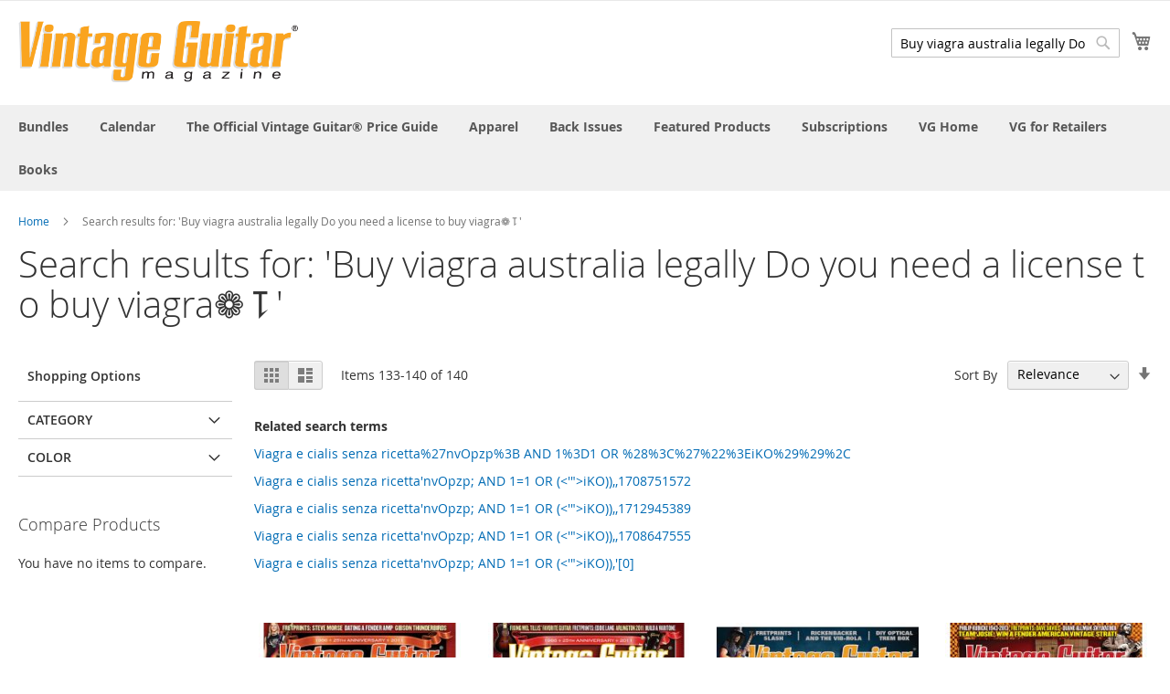

--- FILE ---
content_type: text/html; charset=UTF-8
request_url: https://store.vintageguitar.com/catalogsearch/result/index/?p=13&q=Buy+viagra+australia+legally+Do+you+need+a+license+to+buy+viagra%E2%9D%81%E2%A5%9D
body_size: 92986
content:
<!doctype html>
<html lang="en">
    <head >
        <script>
    var BASE_URL = 'https://store.vintageguitar.com/';
    var require = {
        "baseUrl": "https://store.vintageguitar.com/pub/static/version1635998525/frontend/Magento/luma/en_US"
    };
</script>
        <meta charset="utf-8"/>
<meta name="description" content="Vintage Guitar Store"/>
<meta name="keywords" content="Vintage Guitar, Vintage Guitar magazine, shop Vintage Guitar, Price Guide, Vintage Guitar Price Guide, guitar price guide"/>
<meta name="robots" content="INDEX,FOLLOW"/>
<meta name="title" content="Search results for: &#039;Buy viagra australia legally Do you need a license to buy viagra❁⥝&#039;"/>
<meta name="viewport" content="width=device-width, initial-scale=1"/>
<meta name="format-detection" content="telephone=no"/>
<title>Search results for: &#039;Buy viagra australia legally Do you need a license to buy viagra❁⥝&#039;</title>
<link  rel="stylesheet" type="text/css"  media="all" href="https://store.vintageguitar.com/pub/static/version1635998525/_cache/merged/cd9041652bf5c950c53c7c2e4134b67c.css" />
<link  rel="stylesheet" type="text/css"  media="screen and (min-width: 768px)" href="https://store.vintageguitar.com/pub/static/version1635998525/frontend/Magento/luma/en_US/css/styles-l.css" />
<link  rel="stylesheet" type="text/css"  media="print" href="https://store.vintageguitar.com/pub/static/version1635998525/frontend/Magento/luma/en_US/css/print.css" />
<script  type="text/javascript"  src="https://store.vintageguitar.com/pub/static/version1635998525/_cache/merged/a7d3909027e3838658d217f13fbe034c.js"></script>
<link  rel="icon" type="image/x-icon" href="https://store.vintageguitar.com/pub/media/favicon/default/VG.png" />
<link  rel="shortcut icon" type="image/x-icon" href="https://store.vintageguitar.com/pub/media/favicon/default/VG.png" />
<style type="text/css">.authentication-wrapper { display: none; } .panel.header { display: none; }</style>        <!-- BEGIN GOOGLE ANALYTICS CODE -->
<script type="text/x-magento-init">
{
    "*": {
        "Magento_GoogleAnalytics/js/google-analytics": {
            "isCookieRestrictionModeEnabled": 0,
            "currentWebsite": 1,
            "cookieName": "user_allowed_save_cookie",
            "ordersTrackingData": [],
            "pageTrackingData": {"optPageUrl":"","isAnonymizedIpActive":false,"accountId":"UA-15722408-3"}        }
    }
}
</script>
<!-- END GOOGLE ANALYTICS CODE -->
    </head>
    <body data-container="body" data-mage-init='{"loaderAjax": {}, "loader": { "icon": "https://store.vintageguitar.com/pub/static/version1635998525/frontend/Magento/luma/en_US/images/loader-2.gif"}}' class="page-products page-with-filter catalogsearch-result-index page-layout-2columns-left">
        
<script>
    require.config({
        map: {
            '*': {
                wysiwygAdapter: 'mage/adminhtml/wysiwyg/tiny_mce/tinymce4Adapter'
            }
        }
    });
</script>
    <script>
        require.config({
            deps: [
                'jquery',
                'mage/translate',
                'jquery/jquery-storageapi'
            ],
            callback: function ($) {
                'use strict';

                var dependencies = [],
                    versionObj;

                $.initNamespaceStorage('mage-translation-storage');
                $.initNamespaceStorage('mage-translation-file-version');
                versionObj = $.localStorage.get('mage-translation-file-version');

                
                if (versionObj.version !== '210f24bfeb9b359480ee6603f2ecbbde563aad73') {
                    dependencies.push(
                        'text!js-translation.json'
                    );

                }

                require.config({
                    deps: dependencies,
                    callback: function (string) {
                        if (typeof string === 'string') {
                            $.mage.translate.add(JSON.parse(string));
                            $.localStorage.set('mage-translation-storage', string);
                            $.localStorage.set(
                                'mage-translation-file-version',
                                {
                                    version: '210f24bfeb9b359480ee6603f2ecbbde563aad73'
                                }
                            );
                        } else {
                            $.mage.translate.add($.localStorage.get('mage-translation-storage'));
                        }
                    }
                });
            }
        });
    </script>

<script type="text/x-magento-init">
    {
        "*": {
            "mage/cookies": {
                "expires": null,
                "path": "/",
                "domain": ".store.vintageguitar.com",
                "secure": false,
                "lifetime": "3600"
            }
        }
    }
</script>
    <noscript>
        <div class="message global noscript">
            <div class="content">
                <p>
                    <strong>JavaScript seems to be disabled in your browser.</strong>
                    <span>For the best experience on our site, be sure to turn on Javascript in your browser.</span>
                </p>
            </div>
        </div>
    </noscript>
<div class="page-wrapper"><header class="page-header"><div class="panel wrapper"><div class="panel header"><a class="action skip contentarea" href="#contentarea"><span>Skip to Content</span></a>
<ul class="header links">        <li class="greet welcome" data-bind="scope: 'customer'">
            <!-- ko if: customer().fullname  -->
            <span class="logged-in" data-bind="text: new String('Welcome, %1!').replace('%1', customer().fullname)">
            </span>
            <!-- /ko -->
            <!-- ko ifnot: customer().fullname  -->
            <span class="not-logged-in" data-bind='html:""'></span>
                        <!-- /ko -->
        </li>
        <script type="text/x-magento-init">
        {
            "*": {
                "Magento_Ui/js/core/app": {
                    "components": {
                        "customer": {
                            "component": "Magento_Customer/js/view/customer"
                        }
                    }
                }
            }
        }
        </script>
    <li class="authorization-link" data-label="or">
    <a href="https://store.vintageguitar.com/customer/account/login/referer/aHR0cHM6Ly9zdG9yZS52aW50YWdlZ3VpdGFyLmNvbS9jYXRhbG9nc2VhcmNoL3Jlc3VsdC9pbmRleC8_cD0xMyZxPUJ1eSt2aWFncmErYXVzdHJhbGlhK2xlZ2FsbHkrRG8reW91K25lZWQrYStsaWNlbnNlK3RvK2J1eSt2aWFncmElRTIlOUQlODElRTIlQTUlOUQ%2C/">
        Sign In    </a>
</li>
</ul></div></div><div class="header content"><span data-action="toggle-nav" class="action nav-toggle"><span>Toggle Nav</span></span>
<a
    class="logo"
    href="https://store.vintageguitar.com/"
    title="Vintage Guitar Store"
    aria-label="store logo">
    <img src="https://store.vintageguitar.com/pub/media/logo/default/VGLOGO_YELLOW_1Retina.png"
         title="Vintage&#x20;Guitar&#x20;Store"
         alt="Vintage&#x20;Guitar&#x20;Store"
         width="307"         height="66"    />
</a>

<div data-block="minicart" class="minicart-wrapper">
    <a class="action showcart" href="https://store.vintageguitar.com/checkout/cart/"
       data-bind="scope: 'minicart_content'">
        <span class="text">My Cart</span>
        <span class="counter qty empty"
              data-bind="css: { empty: !!getCartParam('summary_count') == false }, blockLoader: isLoading">
            <span class="counter-number"><!-- ko text: getCartParam('summary_count') --><!-- /ko --></span>
            <span class="counter-label">
            <!-- ko if: getCartParam('summary_count') -->
                <!-- ko text: getCartParam('summary_count') --><!-- /ko -->
                <!-- ko i18n: 'items' --><!-- /ko -->
            <!-- /ko -->
            </span>
        </span>
    </a>
            <div class="block block-minicart"
             data-role="dropdownDialog"
             data-mage-init='{"dropdownDialog":{
                "appendTo":"[data-block=minicart]",
                "triggerTarget":".showcart",
                "timeout": "2000",
                "closeOnMouseLeave": false,
                "closeOnEscape": true,
                "triggerClass":"active",
                "parentClass":"active",
                "buttons":[]}}'>
            <div id="minicart-content-wrapper" data-bind="scope: 'minicart_content'">
                <!-- ko template: getTemplate() --><!-- /ko -->
            </div>
                    </div>
        <script>
        window.checkout = {"shoppingCartUrl":"https:\/\/store.vintageguitar.com\/checkout\/cart\/","checkoutUrl":"https:\/\/store.vintageguitar.com\/checkout\/","updateItemQtyUrl":"https:\/\/store.vintageguitar.com\/checkout\/sidebar\/updateItemQty\/","removeItemUrl":"https:\/\/store.vintageguitar.com\/checkout\/sidebar\/removeItem\/","imageTemplate":"Magento_Catalog\/product\/image_with_borders","baseUrl":"https:\/\/store.vintageguitar.com\/","minicartMaxItemsVisible":5,"websiteId":"1","maxItemsToDisplay":10,"storeId":"1","customerLoginUrl":"https:\/\/store.vintageguitar.com\/customer\/account\/login\/referer\/aHR0cHM6Ly9zdG9yZS52aW50YWdlZ3VpdGFyLmNvbS9jYXRhbG9nc2VhcmNoL3Jlc3VsdC9pbmRleC8_cD0xMyZxPUJ1eSt2aWFncmErYXVzdHJhbGlhK2xlZ2FsbHkrRG8reW91K25lZWQrYStsaWNlbnNlK3RvK2J1eSt2aWFncmElRTIlOUQlODElRTIlQTUlOUQ%2C\/","isRedirectRequired":false,"autocomplete":"off","captcha":{"user_login":{"isCaseSensitive":false,"imageHeight":50,"imageSrc":"","refreshUrl":"https:\/\/store.vintageguitar.com\/captcha\/refresh\/","isRequired":false,"timestamp":1767567654}}};
    </script>
    <script type="text/x-magento-init">
    {
        "[data-block='minicart']": {
            "Magento_Ui/js/core/app": {"components":{"minicart_content":{"children":{"subtotal.container":{"children":{"subtotal":{"children":{"subtotal.totals":{"config":{"display_cart_subtotal_incl_tax":0,"display_cart_subtotal_excl_tax":1,"template":"Magento_Tax\/checkout\/minicart\/subtotal\/totals"},"children":{"subtotal.totals.msrp":{"component":"Magento_Msrp\/js\/view\/checkout\/minicart\/subtotal\/totals","config":{"displayArea":"minicart-subtotal-hidden","template":"Magento_Msrp\/checkout\/minicart\/subtotal\/totals"}}},"component":"Magento_Tax\/js\/view\/checkout\/minicart\/subtotal\/totals"}},"component":"uiComponent","config":{"template":"Magento_Checkout\/minicart\/subtotal"}}},"component":"uiComponent","config":{"displayArea":"subtotalContainer"}},"item.renderer":{"component":"uiComponent","config":{"displayArea":"defaultRenderer","template":"Magento_Checkout\/minicart\/item\/default"},"children":{"item.image":{"component":"Magento_Catalog\/js\/view\/image","config":{"template":"Magento_Catalog\/product\/image","displayArea":"itemImage"}},"checkout.cart.item.price.sidebar":{"component":"uiComponent","config":{"template":"Magento_Checkout\/minicart\/item\/price","displayArea":"priceSidebar"}}}},"extra_info":{"component":"uiComponent","config":{"displayArea":"extraInfo"}},"promotion":{"component":"uiComponent","config":{"displayArea":"promotion"}}},"config":{"itemRenderer":{"default":"defaultRenderer","simple":"defaultRenderer","virtual":"defaultRenderer"},"template":"Magento_Checkout\/minicart\/content"},"component":"Magento_Checkout\/js\/view\/minicart"}},"types":[]}        },
        "*": {
            "Magento_Ui/js/block-loader": "https://store.vintageguitar.com/pub/static/version1635998525/frontend/Magento/luma/en_US/images/loader-1.gif"
        }
    }
    </script>
</div>


<div class="block block-search">
    <div class="block block-title"><strong>Search</strong></div>
    <div class="block block-content">
        <form class="form minisearch" id="search_mini_form" action="https://store.vintageguitar.com/catalogsearch/result/" method="get">
            <div class="field search">
                <label class="label" for="search" data-role="minisearch-label">
                    <span>Search</span>
                </label>
                <div class="control">
                    <input id="search"
                           data-mage-init='{"quickSearch":{
                                "formSelector":"#search_mini_form",
                                "url":"https://store.vintageguitar.com/search/ajax/suggest/",
                                "destinationSelector":"#search_autocomplete"}
                           }'
                           type="text"
                           name="q"
                           value="Buy viagra australia legally Do you need a license to buy viagra❁⥝"
                           placeholder="Search entire store here..."
                           class="input-text"
                           maxlength="128"
                           role="combobox"
                           aria-haspopup="false"
                           aria-autocomplete="both"
                           autocomplete="off"/>
                    <div id="search_autocomplete" class="search-autocomplete"></div>
                    <div class="nested">
    <a class="action advanced" href="https://store.vintageguitar.com/catalogsearch/advanced/" data-action="advanced-search">
        Advanced Search    </a>
</div>
                </div>
            </div>
            <div class="actions">
                <button type="submit"
                    title="Search"
                    class="action search"
                    aria-label="Search"
                >
                    <span>Search</span>
                </button>
            </div>
        </form>
    </div>
</div>
<ul class="compare wrapper"><li class="item link compare" data-bind="scope: 'compareProducts'" data-role="compare-products-link">
    <a class="action compare no-display" title="Compare Products"
       data-bind="attr: {'href': compareProducts().listUrl}, css: {'no-display': !compareProducts().count}"
    >
        Compare Products        <span class="counter qty" data-bind="text: compareProducts().countCaption"></span>
    </a>
</li>
<script type="text/x-magento-init">
{"[data-role=compare-products-link]": {"Magento_Ui/js/core/app": {"components":{"compareProducts":{"component":"Magento_Catalog\/js\/view\/compare-products"}}}}}
</script>
</ul></div></header>    <div class="sections nav-sections">
                <div class="section-items nav-sections-items" data-mage-init='{"tabs":{"openedState":"active"}}'>
                                            <div class="section-item-title nav-sections-item-title" data-role="collapsible">
                    <a class="nav-sections-item-switch" data-toggle="switch" href="#store.menu">Menu</a>
                </div>
                <div class="section-item-content nav-sections-item-content" id="store.menu" data-role="content">
<nav class="navigation" data-action="navigation">
    <ul data-mage-init='{"menu":{"responsive":true, "expanded":true, "position":{"my":"left top","at":"left bottom"}}}'>
        <li  class="level0 nav-1 category-item first level-top"><a href="https://store.vintageguitar.com/bundles.html"  class="level-top" ><span>Bundles</span></a></li><li  class="level0 nav-2 category-item level-top"><a href="https://store.vintageguitar.com/calendar.html"  class="level-top" ><span>Calendar</span></a></li><li  class="level0 nav-3 category-item level-top"><a href="https://store.vintageguitar.com/price-guide.html"  class="level-top" ><span>The Official Vintage Guitar® Price Guide</span></a></li><li  class="level0 nav-4 category-item level-top"><a href="https://store.vintageguitar.com/apparel.html"  class="level-top" ><span>Apparel</span></a></li><li  class="level0 nav-5 category-item level-top"><a href="https://store.vintageguitar.com/back-issues.html"  class="level-top" ><span>Back Issues</span></a></li><li  class="level0 nav-6 category-item level-top"><a href="https://store.vintageguitar.com/featured-products.html"  class="level-top" ><span>Featured Products</span></a></li><li  class="level0 nav-7 category-item level-top"><a href="https://store.vintageguitar.com/sub.html"  class="level-top" ><span>Subscriptions</span></a></li><li  class="level0 nav-8 category-item level-top"><a href="https://store.vintageguitar.com/vg-home.html"  class="level-top" ><span>VG Home</span></a></li><li  class="level0 nav-9 category-item level-top"><a href="https://store.vintageguitar.com/vgforretailers.html"  class="level-top" ><span>VG for Retailers</span></a></li><li  class="level0 nav-10 category-item last level-top"><a href="https://store.vintageguitar.com/books.html"  class="level-top" ><span>Books</span></a></li>            </ul>
</nav>
</div>
                                            <div class="section-item-title nav-sections-item-title" data-role="collapsible">
                    <a class="nav-sections-item-switch" data-toggle="switch" href="#store.links">Account</a>
                </div>
                <div class="section-item-content nav-sections-item-content" id="store.links" data-role="content"><!-- Account links --></div>
                                    </div>
    </div>
<div class="breadcrumbs">
    <ul class="items">
                    <li class="item home">
                            <a href="https://store.vintageguitar.com/" title="Go to Home Page">Home</a>
                        </li>
                    <li class="item search">
                            <strong>Search results for: &#039;Buy viagra australia legally Do you need a license to buy viagra❁⥝&#039;</strong>
                        </li>
            </ul>
</div>
<main id="maincontent" class="page-main"><a id="contentarea" tabindex="-1"></a>
<div class="page-title-wrapper">
    <h1 class="page-title"
                >
        <span class="base" data-ui-id="page-title-wrapper" >Search results for: &#039;Buy viagra australia legally Do you need a license to buy viagra❁⥝&#039;</span>    </h1>
    </div>
<div class="page messages"><div data-placeholder="messages"></div>
<div data-bind="scope: 'messages'">
    <!-- ko if: cookieMessages && cookieMessages.length > 0 -->
    <div role="alert" data-bind="foreach: { data: cookieMessages, as: 'message' }" class="messages">
        <div data-bind="attr: {
            class: 'message-' + message.type + ' ' + message.type + ' message',
            'data-ui-id': 'message-' + message.type
        }">
            <div data-bind="html: message.text"></div>
        </div>
    </div>
    <!-- /ko -->
    <!-- ko if: messages().messages && messages().messages.length > 0 -->
    <div role="alert" data-bind="foreach: { data: messages().messages, as: 'message' }" class="messages">
        <div data-bind="attr: {
            class: 'message-' + message.type + ' ' + message.type + ' message',
            'data-ui-id': 'message-' + message.type
        }">
            <div data-bind="html: message.text"></div>
        </div>
    </div>
    <!-- /ko -->
</div>
<script type="text/x-magento-init">
    {
        "*": {
            "Magento_Ui/js/core/app": {
                "components": {
                        "messages": {
                            "component": "Magento_Theme/js/view/messages"
                        }
                    }
                }
            }
    }
</script>
</div><div class="columns"><div class="column main"><input name="form_key" type="hidden" value="NpG5Vea3BANLyX56" /><div id="authenticationPopup" data-bind="scope:'authenticationPopup'" style="display: none;">
    <script>
        window.authenticationPopup = {"autocomplete":"off","customerRegisterUrl":"https:\/\/store.vintageguitar.com\/customer\/account\/create\/","customerForgotPasswordUrl":"https:\/\/store.vintageguitar.com\/customer\/account\/forgotpassword\/","baseUrl":"https:\/\/store.vintageguitar.com\/"};
    </script>
    <!-- ko template: getTemplate() --><!-- /ko -->
    <script type="text/x-magento-init">
        {
            "#authenticationPopup": {
                "Magento_Ui/js/core/app": {"components":{"authenticationPopup":{"component":"Magento_Customer\/js\/view\/authentication-popup","children":{"messages":{"component":"Magento_Ui\/js\/view\/messages","displayArea":"messages"},"captcha":{"component":"Magento_Captcha\/js\/view\/checkout\/loginCaptcha","displayArea":"additional-login-form-fields","formId":"user_login","configSource":"checkout"},"msp_recaptcha":{"component":"MSP_ReCaptcha\/js\/reCaptcha","displayArea":"additional-login-form-fields","configSource":"checkoutConfig","reCaptchaId":"msp-recaptcha-popup-login","zone":"login","badge":"inline","settings":{"siteKey":"6LdoyccnAAAAAE_z8mXmsW09G8aZhEjsQUF7lM67","size":"normal","badge":null,"theme":"light","lang":null,"enabled":{"login":true,"create":true,"forgot":true,"contact":true,"review":true,"newsletter":true,"paypal":true}}},"amazon-button":{"component":"Amazon_Login\/js\/view\/login-button-wrapper","sortOrder":"0","displayArea":"additional-login-form-fields","config":{"tooltip":"Securely login to our website using your existing Amazon details."}}}}}}            },
            "*": {
                "Magento_Ui/js/block-loader": "https\u003A\u002F\u002Fstore.vintageguitar.com\u002Fpub\u002Fstatic\u002Fversion1635998525\u002Ffrontend\u002FMagento\u002Fluma\u002Fen_US\u002Fimages\u002Floader\u002D1.gif"
            }
        }
    </script>
</div>
<script type="text/x-magento-init">
{"*":{"Magento_Customer\/js\/section-config":{"sections":{"stores\/store\/switch":"*","directory\/currency\/switch":"*","*":["messages"],"customer\/account\/logout":["recently_viewed_product","recently_compared_product"],"customer\/account\/loginpost":"*","customer\/account\/createpost":"*","customer\/account\/editpost":"*","customer\/ajax\/login":["checkout-data","cart","captcha"],"catalog\/product_compare\/add":["compare-products"],"catalog\/product_compare\/remove":["compare-products"],"catalog\/product_compare\/clear":["compare-products"],"sales\/guest\/reorder":["cart"],"sales\/order\/reorder":["cart"],"checkout\/cart\/add":["cart"],"checkout\/cart\/delete":["cart"],"checkout\/cart\/updatepost":["cart"],"checkout\/cart\/updateitemoptions":["cart"],"checkout\/cart\/couponpost":["cart"],"checkout\/cart\/estimatepost":["cart"],"checkout\/cart\/estimateupdatepost":["cart"],"checkout\/onepage\/saveorder":["cart","checkout-data","last-ordered-items","checkout-fields"],"checkout\/sidebar\/removeitem":["cart"],"checkout\/sidebar\/updateitemqty":["cart"],"rest\/*\/v1\/carts\/*\/payment-information":["cart","checkout-data","last-ordered-items","instant-purchase"],"rest\/*\/v1\/guest-carts\/*\/payment-information":["cart"],"rest\/*\/v1\/guest-carts\/*\/selected-payment-method":["cart","checkout-data"],"rest\/*\/v1\/carts\/*\/selected-payment-method":["cart","checkout-data","instant-purchase"],"authorizenet\/directpost_payment\/place":["cart","checkout-data"],"customer\/address\/*":["instant-purchase"],"customer\/account\/*":["instant-purchase"],"vault\/cards\/deleteaction":["instant-purchase"],"multishipping\/checkout\/overviewpost":["cart"],"paypal\/express\/placeorder":["cart","checkout-data"],"paypal\/payflowexpress\/placeorder":["cart","checkout-data"],"paypal\/express\/onauthorization":["cart","checkout-data"],"persistent\/index\/unsetcookie":["persistent"],"review\/product\/post":["review"],"braintree\/paypal\/placeorder":["cart","checkout-data"],"wishlist\/index\/add":["wishlist"],"wishlist\/index\/remove":["wishlist"],"wishlist\/index\/updateitemoptions":["wishlist"],"wishlist\/index\/update":["wishlist"],"wishlist\/index\/cart":["wishlist","cart"],"wishlist\/index\/fromcart":["wishlist","cart"],"wishlist\/index\/allcart":["wishlist","cart"],"wishlist\/shared\/allcart":["wishlist","cart"],"wishlist\/shared\/cart":["cart"]},"clientSideSections":["checkout-data","cart-data"],"baseUrls":["https:\/\/store.vintageguitar.com\/"]}}}</script>
<script type="text/x-magento-init">
{"*":{"Magento_Customer\/js\/customer-data":{"sectionLoadUrl":"https:\/\/store.vintageguitar.com\/customer\/section\/load\/","expirableSectionLifetime":60,"expirableSectionNames":["cart","persistent"],"cookieLifeTime":"3600","updateSessionUrl":"https:\/\/store.vintageguitar.com\/customer\/account\/updateSession\/"}}}</script>
<script type="text/x-magento-init">
{"*":{"Magento_Customer\/js\/invalidation-processor":{"invalidationRules":{"website-rule":{"Magento_Customer\/js\/invalidation-rules\/website-rule":{"scopeConfig":{"websiteId":1}}}}}}}</script>
<script type="text/x-magento-init">
    {
        "body": {
            "pageCache": {"url":"https:\/\/store.vintageguitar.com\/page_cache\/block\/render\/?p=13&q=Buy+viagra+australia+legally+Do+you+need+a+license+to+buy+viagra%E2%9D%81%E2%A5%9D","handles":["default","catalogsearch_result_index"],"originalRequest":{"route":"catalogsearch","controller":"result","action":"index","uri":"\/catalogsearch\/result\/index\/?p=13&q=Buy+viagra+australia+legally+Do+you+need+a+license+to+buy+viagra%E2%9D%81%E2%A5%9D"},"versionCookieName":"private_content_version"}        }
    }
</script>

<div class="search results">
                <div class="toolbar toolbar-products" data-mage-init='{"productListToolbarForm":{"mode":"product_list_mode","direction":"product_list_dir","order":"product_list_order","limit":"product_list_limit","modeDefault":"grid","directionDefault":"desc","orderDefault":"relevance","limitDefault":"12","url":"https:\/\/store.vintageguitar.com\/catalogsearch\/result\/index\/?p=13&q=Buy+viagra+australia+legally+Do+you+need+a+license+to+buy+viagra%E2%9D%81%E2%A5%9D","formKey":"NpG5Vea3BANLyX56","post":false}}'>
                    <div class="modes">
            <strong class="modes-label" id="modes-label">View as</strong>
                        <strong title="Grid"
                class="modes-mode active mode-grid"
                data-value="grid">
                <span>Grid</span>
            </strong>
                                    <a class="modes-mode mode-list"
               title="List"
               href="#"
               data-role="mode-switcher"
               data-value="list"
               id="mode-list"
               aria-labelledby="modes-label mode-list">
                <span>List</span>
            </a>
                        </div>
        
        <p class="toolbar-amount" id="toolbar-amount">
            Items <span class="toolbar-number">133</span>-<span class="toolbar-number">140</span> of <span class="toolbar-number">140</span>    </p>

        
    
        
                <div class="pages">
            <strong class="label pages-label" id="paging-label">Page</strong>
            <ul class="items pages-items" aria-labelledby="paging-label">
                            <li class="item pages-item-previous">
                                        <a class="action  previous" href="https://store.vintageguitar.com/catalogsearch/result/index/?p=12&amp;q=Buy+viagra+australia+legally+Do+you+need+a+license+to+buy+viagra%E2%9D%81%E2%A5%9D" title="Previous">
                        <span class="label">Page</span>
                        <span>Previous</span>
                    </a>
                </li>
            
            
            
                                                <li class="item">
                        <a href="https://store.vintageguitar.com/catalogsearch/result/index/?p=3&amp;q=Buy+viagra+australia+legally+Do+you+need+a+license+to+buy+viagra%E2%9D%81%E2%A5%9D" class="page">
                            <span class="label">Page</span>
                            <span>3</span>
                        </a>
                    </li>
                                                                <li class="item">
                        <a href="https://store.vintageguitar.com/catalogsearch/result/index/?p=4&amp;q=Buy+viagra+australia+legally+Do+you+need+a+license+to+buy+viagra%E2%9D%81%E2%A5%9D" class="page">
                            <span class="label">Page</span>
                            <span>4</span>
                        </a>
                    </li>
                                                                <li class="item">
                        <a href="https://store.vintageguitar.com/catalogsearch/result/index/?p=5&amp;q=Buy+viagra+australia+legally+Do+you+need+a+license+to+buy+viagra%E2%9D%81%E2%A5%9D" class="page">
                            <span class="label">Page</span>
                            <span>5</span>
                        </a>
                    </li>
                                                                <li class="item">
                        <a href="https://store.vintageguitar.com/catalogsearch/result/index/?p=6&amp;q=Buy+viagra+australia+legally+Do+you+need+a+license+to+buy+viagra%E2%9D%81%E2%A5%9D" class="page">
                            <span class="label">Page</span>
                            <span>6</span>
                        </a>
                    </li>
                                                                <li class="item">
                        <a href="https://store.vintageguitar.com/catalogsearch/result/index/?p=7&amp;q=Buy+viagra+australia+legally+Do+you+need+a+license+to+buy+viagra%E2%9D%81%E2%A5%9D" class="page">
                            <span class="label">Page</span>
                            <span>7</span>
                        </a>
                    </li>
                                                                <li class="item">
                        <a href="https://store.vintageguitar.com/catalogsearch/result/index/?p=8&amp;q=Buy+viagra+australia+legally+Do+you+need+a+license+to+buy+viagra%E2%9D%81%E2%A5%9D" class="page">
                            <span class="label">Page</span>
                            <span>8</span>
                        </a>
                    </li>
                                                                <li class="item">
                        <a href="https://store.vintageguitar.com/catalogsearch/result/index/?p=9&amp;q=Buy+viagra+australia+legally+Do+you+need+a+license+to+buy+viagra%E2%9D%81%E2%A5%9D" class="page">
                            <span class="label">Page</span>
                            <span>9</span>
                        </a>
                    </li>
                                                                <li class="item">
                        <a href="https://store.vintageguitar.com/catalogsearch/result/index/?p=10&amp;q=Buy+viagra+australia+legally+Do+you+need+a+license+to+buy+viagra%E2%9D%81%E2%A5%9D" class="page">
                            <span class="label">Page</span>
                            <span>10</span>
                        </a>
                    </li>
                                                                <li class="item">
                        <a href="https://store.vintageguitar.com/catalogsearch/result/index/?p=11&amp;q=Buy+viagra+australia+legally+Do+you+need+a+license+to+buy+viagra%E2%9D%81%E2%A5%9D" class="page">
                            <span class="label">Page</span>
                            <span>11</span>
                        </a>
                    </li>
                                                                <li class="item current">
                        <strong class="page">
                            <span class="label">You're currently reading page</span>
                            <span>12</span>
                        </strong>
                    </li>
                            
            
            
                        </ul>
        </div>
        
    
    

        <div class="field limiter">
    <label class="label" for="limiter">
        <span>Show</span>
    </label>
    <div class="control">
        <select id="limiter" data-role="limiter" class="limiter-options">
                            <option value="12"                    selected="selected">
                    12                </option>
                            <option value="24">
                    24                </option>
                            <option value="48">
                    48                </option>
                            <option value="all">
                    All                </option>
                    </select>
    </div>
    <span class="limiter-text">per page</span>
</div>

                    <div class="toolbar-sorter sorter">
    <label class="sorter-label" for="sorter">Sort By</label>
    <select id="sorter" data-role="sorter" class="sorter-options">
                    <option value="name"
                                >
                Product Name            </option>
                    <option value="price"
                                >
                Price            </option>
                    <option value="vg_color"
                                >
                Color            </option>
                    <option value="frame_mat"
                                >
                Frame Mat            </option>
                    <option value="relevance"
                                    selected="selected"
                                >
                Relevance            </option>
            </select>
            <a title="Set Ascending Direction" href="#" class="action sorter-action sort-desc" data-role="direction-switcher" data-value="asc">
            <span>Set Ascending Direction</span>
        </a>
    </div>
            </div>
        <dl class="block">
        <dt class="title">Related search terms</dt>
                    <dd class="item">
                <a href="https://store.vintageguitar.com/catalogsearch/result/?q=Viagra+e+cialis+senza+ricetta%2527nvOpzp%253B+AND+1%253D1+OR+%2528%253C%2527%2522%253EiKO%2529%2529%252C"
                    >Viagra e cialis senza ricetta%27nvOpzp%3B AND 1%3D1 OR %28%3C%27%22%3EiKO%29%29%2C</a>
                            </dd>
                    <dd class="item">
                <a href="https://store.vintageguitar.com/catalogsearch/result/?q=Viagra+e+cialis+senza+ricetta%27nvOpzp%3B+AND+1%3D1+OR+%28%3C%27%22%3EiKO%29%29%2C%2C1708751572"
                    >Viagra e cialis senza ricetta&#039;nvOpzp; AND 1=1 OR (&lt;&#039;&quot;&gt;iKO)),,1708751572</a>
                            </dd>
                    <dd class="item">
                <a href="https://store.vintageguitar.com/catalogsearch/result/?q=Viagra+e+cialis+senza+ricetta%27nvOpzp%3B+AND+1%3D1+OR+%28%3C%27%22%3EiKO%29%29%2C%2C1712945389"
                    >Viagra e cialis senza ricetta&#039;nvOpzp; AND 1=1 OR (&lt;&#039;&quot;&gt;iKO)),,1712945389</a>
                            </dd>
                    <dd class="item">
                <a href="https://store.vintageguitar.com/catalogsearch/result/?q=Viagra+e+cialis+senza+ricetta%27nvOpzp%3B+AND+1%3D1+OR+%28%3C%27%22%3EiKO%29%29%2C%2C1708647555"
                    >Viagra e cialis senza ricetta&#039;nvOpzp; AND 1=1 OR (&lt;&#039;&quot;&gt;iKO)),,1708647555</a>
                            </dd>
                    <dd class="item">
                <a href="https://store.vintageguitar.com/catalogsearch/result/?q=Viagra+e+cialis+senza+ricetta%27nvOpzp%3B+AND+1%3D1+OR+%28%3C%27%22%3EiKO%29%29%2C%27%5B0%5D"
                    >Viagra e cialis senza ricetta&#039;nvOpzp; AND 1=1 OR (&lt;&#039;&quot;&gt;iKO)),&#039;[0]</a>
                            </dd>
            </dl>
        <div class="products wrapper grid products-grid">
        <ol class="products list items product-items">
                                    <li class="item product product-item">
                <div class="product-item-info" data-container="product-grid">
                                                            <a href="https://store.vintageguitar.com/february-2012.html" class="product photo product-item-photo" tabindex="-1">
                        
<span class="product-image-container"
      style="width:240px;">
    <span class="product-image-wrapper"
          style="padding-bottom: 125%;">
        <img class="product-image-photo"
                        src="https://store.vintageguitar.com/pub/media/catalog/product/cache/2c60e50512ed11026ef84535aaf8e02f/2/0/2012_02_feb_vgm.jpg"
            max-width="240"
            max-height="300"
            alt="February 2012"/></span>
</span>
                    </a>
                    <div class="product details product-item-details">
                                                <strong class="product name product-item-name">
                            <a class="product-item-link"
                               href="https://store.vintageguitar.com/february-2012.html">
                                February 2012                            </a>
                        </strong>
                                                <div class="price-box price-final_price" data-role="priceBox" data-product-id="166" data-price-box="product-id-166">
    

<span class="price-container price-final_price tax weee"
        >
        <span  id="product-price-166"                data-price-amount="11.97"
        data-price-type="finalPrice"
        class="price-wrapper "
    ><span class="price">$11.97</span></span>
        </span>

</div>                        
                        <div class="product-item-inner">
                            <div class="product actions product-item-actions">
                                <div class="actions-primary">
                                                                                                                    <form data-role="tocart-form" data-product-sku="VGi022012" action="https://store.vintageguitar.com/checkout/cart/add/uenc/aHR0cHM6Ly9zdG9yZS52aW50YWdlZ3VpdGFyLmNvbS9jYXRhbG9nc2VhcmNoL3Jlc3VsdC9pbmRleC8_cD0xMyZxPUJ1eSt2aWFncmErYXVzdHJhbGlhK2xlZ2FsbHkrRG8reW91K25lZWQrYStsaWNlbnNlK3RvK2J1eSt2aWFncmElRTIlOUQlODElRTIlQTUlOUQ%2C/product/166/" method="post">
                                            <input type="hidden" name="product" value="166">
                                            <input type="hidden" name="uenc" value="[base64]">
                                            <input name="form_key" type="hidden" value="NpG5Vea3BANLyX56" />                                            <button type="submit"
                                                    title="Add to Cart"
                                                    class="action tocart primary">
                                                <span>Add to Cart</span>
                                            </button>
                                        </form>
                                                                    </div>
                                <div data-role="add-to-links" class="actions-secondary">
                                                                            <a href="#"
   class="action tocompare"
   title="Add to Compare"
   aria-label="Add to Compare"
   data-post='{"action":"https:\/\/store.vintageguitar.com\/catalog\/product_compare\/add\/","data":{"product":"166","uenc":"aHR0cHM6Ly9zdG9yZS52aW50YWdlZ3VpdGFyLmNvbS9jYXRhbG9nc2VhcmNoL3Jlc3VsdC9pbmRleC8_cD0xMyZxPUJ1eSt2aWFncmErYXVzdHJhbGlhK2xlZ2FsbHkrRG8reW91K25lZWQrYStsaWNlbnNlK3RvK2J1eSt2aWFncmElRTIlOUQlODElRTIlQTUlOUQ,"}}'
   role="button">
    <span>Add to Compare</span>
</a>
                                                                    </div>
                            </div>
                                                    </div>
                    </div>
                </div>
            </li>
                        <li class="item product product-item">
                <div class="product-item-info" data-container="product-grid">
                                                            <a href="https://store.vintageguitar.com/january-2012.html" class="product photo product-item-photo" tabindex="-1">
                        
<span class="product-image-container"
      style="width:240px;">
    <span class="product-image-wrapper"
          style="padding-bottom: 125%;">
        <img class="product-image-photo"
                        src="https://store.vintageguitar.com/pub/media/catalog/product/cache/2c60e50512ed11026ef84535aaf8e02f/2/0/2012_01_jan_vgm.jpg"
            max-width="240"
            max-height="300"
            alt="January 2012"/></span>
</span>
                    </a>
                    <div class="product details product-item-details">
                                                <strong class="product name product-item-name">
                            <a class="product-item-link"
                               href="https://store.vintageguitar.com/january-2012.html">
                                January 2012                            </a>
                        </strong>
                                                <div class="price-box price-final_price" data-role="priceBox" data-product-id="165" data-price-box="product-id-165">
    

<span class="price-container price-final_price tax weee"
        >
        <span  id="product-price-165"                data-price-amount="11.97"
        data-price-type="finalPrice"
        class="price-wrapper "
    ><span class="price">$11.97</span></span>
        </span>

</div>                        
                        <div class="product-item-inner">
                            <div class="product actions product-item-actions">
                                <div class="actions-primary">
                                                                                                                    <form data-role="tocart-form" data-product-sku="VGi012012" action="https://store.vintageguitar.com/checkout/cart/add/uenc/aHR0cHM6Ly9zdG9yZS52aW50YWdlZ3VpdGFyLmNvbS9jYXRhbG9nc2VhcmNoL3Jlc3VsdC9pbmRleC8_cD0xMyZxPUJ1eSt2aWFncmErYXVzdHJhbGlhK2xlZ2FsbHkrRG8reW91K25lZWQrYStsaWNlbnNlK3RvK2J1eSt2aWFncmElRTIlOUQlODElRTIlQTUlOUQ%2C/product/165/" method="post">
                                            <input type="hidden" name="product" value="165">
                                            <input type="hidden" name="uenc" value="[base64]">
                                            <input name="form_key" type="hidden" value="NpG5Vea3BANLyX56" />                                            <button type="submit"
                                                    title="Add to Cart"
                                                    class="action tocart primary">
                                                <span>Add to Cart</span>
                                            </button>
                                        </form>
                                                                    </div>
                                <div data-role="add-to-links" class="actions-secondary">
                                                                            <a href="#"
   class="action tocompare"
   title="Add to Compare"
   aria-label="Add to Compare"
   data-post='{"action":"https:\/\/store.vintageguitar.com\/catalog\/product_compare\/add\/","data":{"product":"165","uenc":"aHR0cHM6Ly9zdG9yZS52aW50YWdlZ3VpdGFyLmNvbS9jYXRhbG9nc2VhcmNoL3Jlc3VsdC9pbmRleC8_cD0xMyZxPUJ1eSt2aWFncmErYXVzdHJhbGlhK2xlZ2FsbHkrRG8reW91K25lZWQrYStsaWNlbnNlK3RvK2J1eSt2aWFncmElRTIlOUQlODElRTIlQTUlOUQ,"}}'
   role="button">
    <span>Add to Compare</span>
</a>
                                                                    </div>
                            </div>
                                                    </div>
                    </div>
                </div>
            </li>
                        <li class="item product product-item">
                <div class="product-item-info" data-container="product-grid">
                                                            <a href="https://store.vintageguitar.com/july-2013.html" class="product photo product-item-photo" tabindex="-1">
                        
<span class="product-image-container"
      style="width:240px;">
    <span class="product-image-wrapper"
          style="padding-bottom: 125%;">
        <img class="product-image-photo"
                        src="https://store.vintageguitar.com/pub/media/catalog/product/cache/2c60e50512ed11026ef84535aaf8e02f/2/0/2013_07_jul_vgm.jpg"
            max-width="240"
            max-height="300"
            alt="July 2013"/></span>
</span>
                    </a>
                    <div class="product details product-item-details">
                                                <strong class="product name product-item-name">
                            <a class="product-item-link"
                               href="https://store.vintageguitar.com/july-2013.html">
                                July 2013                            </a>
                        </strong>
                                                <div class="price-box price-final_price" data-role="priceBox" data-product-id="156" data-price-box="product-id-156">
    

<span class="price-container price-final_price tax weee"
        >
        <span  id="product-price-156"                data-price-amount="8.97"
        data-price-type="finalPrice"
        class="price-wrapper "
    ><span class="price">$8.97</span></span>
        </span>

</div>                        
                        <div class="product-item-inner">
                            <div class="product actions product-item-actions">
                                <div class="actions-primary">
                                                                                                                    <form data-role="tocart-form" data-product-sku="VGi072013" action="https://store.vintageguitar.com/checkout/cart/add/uenc/aHR0cHM6Ly9zdG9yZS52aW50YWdlZ3VpdGFyLmNvbS9jYXRhbG9nc2VhcmNoL3Jlc3VsdC9pbmRleC8_cD0xMyZxPUJ1eSt2aWFncmErYXVzdHJhbGlhK2xlZ2FsbHkrRG8reW91K25lZWQrYStsaWNlbnNlK3RvK2J1eSt2aWFncmElRTIlOUQlODElRTIlQTUlOUQ%2C/product/156/" method="post">
                                            <input type="hidden" name="product" value="156">
                                            <input type="hidden" name="uenc" value="[base64]">
                                            <input name="form_key" type="hidden" value="NpG5Vea3BANLyX56" />                                            <button type="submit"
                                                    title="Add to Cart"
                                                    class="action tocart primary">
                                                <span>Add to Cart</span>
                                            </button>
                                        </form>
                                                                    </div>
                                <div data-role="add-to-links" class="actions-secondary">
                                                                            <a href="#"
   class="action tocompare"
   title="Add to Compare"
   aria-label="Add to Compare"
   data-post='{"action":"https:\/\/store.vintageguitar.com\/catalog\/product_compare\/add\/","data":{"product":"156","uenc":"aHR0cHM6Ly9zdG9yZS52aW50YWdlZ3VpdGFyLmNvbS9jYXRhbG9nc2VhcmNoL3Jlc3VsdC9pbmRleC8_cD0xMyZxPUJ1eSt2aWFncmErYXVzdHJhbGlhK2xlZ2FsbHkrRG8reW91K25lZWQrYStsaWNlbnNlK3RvK2J1eSt2aWFncmElRTIlOUQlODElRTIlQTUlOUQ,"}}'
   role="button">
    <span>Add to Compare</span>
</a>
                                                                    </div>
                            </div>
                                                    </div>
                    </div>
                </div>
            </li>
                        <li class="item product product-item">
                <div class="product-item-info" data-container="product-grid">
                                                            <a href="https://store.vintageguitar.com/june-2013.html" class="product photo product-item-photo" tabindex="-1">
                        
<span class="product-image-container"
      style="width:240px;">
    <span class="product-image-wrapper"
          style="padding-bottom: 125%;">
        <img class="product-image-photo"
                        src="https://store.vintageguitar.com/pub/media/catalog/product/cache/2c60e50512ed11026ef84535aaf8e02f/2/0/2013_06_jun_vgm.jpg"
            max-width="240"
            max-height="300"
            alt="June 2013"/></span>
</span>
                    </a>
                    <div class="product details product-item-details">
                                                <strong class="product name product-item-name">
                            <a class="product-item-link"
                               href="https://store.vintageguitar.com/june-2013.html">
                                June 2013                            </a>
                        </strong>
                                                <div class="price-box price-final_price" data-role="priceBox" data-product-id="155" data-price-box="product-id-155">
    

<span class="price-container price-final_price tax weee"
        >
        <span  id="product-price-155"                data-price-amount="11.97"
        data-price-type="finalPrice"
        class="price-wrapper "
    ><span class="price">$11.97</span></span>
        </span>

</div>                        
                        <div class="product-item-inner">
                            <div class="product actions product-item-actions">
                                <div class="actions-primary">
                                                                                                                    <form data-role="tocart-form" data-product-sku="VGi062013" action="https://store.vintageguitar.com/checkout/cart/add/uenc/aHR0cHM6Ly9zdG9yZS52aW50YWdlZ3VpdGFyLmNvbS9jYXRhbG9nc2VhcmNoL3Jlc3VsdC9pbmRleC8_cD0xMyZxPUJ1eSt2aWFncmErYXVzdHJhbGlhK2xlZ2FsbHkrRG8reW91K25lZWQrYStsaWNlbnNlK3RvK2J1eSt2aWFncmElRTIlOUQlODElRTIlQTUlOUQ%2C/product/155/" method="post">
                                            <input type="hidden" name="product" value="155">
                                            <input type="hidden" name="uenc" value="[base64]">
                                            <input name="form_key" type="hidden" value="NpG5Vea3BANLyX56" />                                            <button type="submit"
                                                    title="Add to Cart"
                                                    class="action tocart primary">
                                                <span>Add to Cart</span>
                                            </button>
                                        </form>
                                                                    </div>
                                <div data-role="add-to-links" class="actions-secondary">
                                                                            <a href="#"
   class="action tocompare"
   title="Add to Compare"
   aria-label="Add to Compare"
   data-post='{"action":"https:\/\/store.vintageguitar.com\/catalog\/product_compare\/add\/","data":{"product":"155","uenc":"aHR0cHM6Ly9zdG9yZS52aW50YWdlZ3VpdGFyLmNvbS9jYXRhbG9nc2VhcmNoL3Jlc3VsdC9pbmRleC8_cD0xMyZxPUJ1eSt2aWFncmErYXVzdHJhbGlhK2xlZ2FsbHkrRG8reW91K25lZWQrYStsaWNlbnNlK3RvK2J1eSt2aWFncmElRTIlOUQlODElRTIlQTUlOUQ,"}}'
   role="button">
    <span>Add to Compare</span>
</a>
                                                                    </div>
                            </div>
                                                    </div>
                    </div>
                </div>
            </li>
                        <li class="item product product-item">
                <div class="product-item-info" data-container="product-grid">
                                                            <a href="https://store.vintageguitar.com/may-2013.html" class="product photo product-item-photo" tabindex="-1">
                        
<span class="product-image-container"
      style="width:240px;">
    <span class="product-image-wrapper"
          style="padding-bottom: 125%;">
        <img class="product-image-photo"
                        src="https://store.vintageguitar.com/pub/media/catalog/product/cache/2c60e50512ed11026ef84535aaf8e02f/2/0/2013_05_may_vgm.jpg"
            max-width="240"
            max-height="300"
            alt="May 2013"/></span>
</span>
                    </a>
                    <div class="product details product-item-details">
                                                <strong class="product name product-item-name">
                            <a class="product-item-link"
                               href="https://store.vintageguitar.com/may-2013.html">
                                May 2013                            </a>
                        </strong>
                                                <div class="price-box price-final_price" data-role="priceBox" data-product-id="152" data-price-box="product-id-152">
    

<span class="price-container price-final_price tax weee"
        >
        <span  id="product-price-152"                data-price-amount="11.97"
        data-price-type="finalPrice"
        class="price-wrapper "
    ><span class="price">$11.97</span></span>
        </span>

</div>                        
                        <div class="product-item-inner">
                            <div class="product actions product-item-actions">
                                <div class="actions-primary">
                                                                                                                    <form data-role="tocart-form" data-product-sku="VGi052013" action="https://store.vintageguitar.com/checkout/cart/add/uenc/aHR0cHM6Ly9zdG9yZS52aW50YWdlZ3VpdGFyLmNvbS9jYXRhbG9nc2VhcmNoL3Jlc3VsdC9pbmRleC8_cD0xMyZxPUJ1eSt2aWFncmErYXVzdHJhbGlhK2xlZ2FsbHkrRG8reW91K25lZWQrYStsaWNlbnNlK3RvK2J1eSt2aWFncmElRTIlOUQlODElRTIlQTUlOUQ%2C/product/152/" method="post">
                                            <input type="hidden" name="product" value="152">
                                            <input type="hidden" name="uenc" value="[base64]">
                                            <input name="form_key" type="hidden" value="NpG5Vea3BANLyX56" />                                            <button type="submit"
                                                    title="Add to Cart"
                                                    class="action tocart primary">
                                                <span>Add to Cart</span>
                                            </button>
                                        </form>
                                                                    </div>
                                <div data-role="add-to-links" class="actions-secondary">
                                                                            <a href="#"
   class="action tocompare"
   title="Add to Compare"
   aria-label="Add to Compare"
   data-post='{"action":"https:\/\/store.vintageguitar.com\/catalog\/product_compare\/add\/","data":{"product":"152","uenc":"aHR0cHM6Ly9zdG9yZS52aW50YWdlZ3VpdGFyLmNvbS9jYXRhbG9nc2VhcmNoL3Jlc3VsdC9pbmRleC8_cD0xMyZxPUJ1eSt2aWFncmErYXVzdHJhbGlhK2xlZ2FsbHkrRG8reW91K25lZWQrYStsaWNlbnNlK3RvK2J1eSt2aWFncmElRTIlOUQlODElRTIlQTUlOUQ,"}}'
   role="button">
    <span>Add to Compare</span>
</a>
                                                                    </div>
                            </div>
                                                    </div>
                    </div>
                </div>
            </li>
                        <li class="item product product-item">
                <div class="product-item-info" data-container="product-grid">
                                                            <a href="https://store.vintageguitar.com/march-2014.html" class="product photo product-item-photo" tabindex="-1">
                        
<span class="product-image-container"
      style="width:240px;">
    <span class="product-image-wrapper"
          style="padding-bottom: 125%;">
        <img class="product-image-photo"
                        src="https://store.vintageguitar.com/pub/media/catalog/product/cache/2c60e50512ed11026ef84535aaf8e02f/2/0/2014_03_mar_vgm.jpg"
            max-width="240"
            max-height="300"
            alt="March 2014"/></span>
</span>
                    </a>
                    <div class="product details product-item-details">
                                                <strong class="product name product-item-name">
                            <a class="product-item-link"
                               href="https://store.vintageguitar.com/march-2014.html">
                                March 2014                            </a>
                        </strong>
                                                <div class="price-box price-final_price" data-role="priceBox" data-product-id="145" data-price-box="product-id-145">
    

<span class="price-container price-final_price tax weee"
        >
        <span  id="product-price-145"                data-price-amount="8.97"
        data-price-type="finalPrice"
        class="price-wrapper "
    ><span class="price">$8.97</span></span>
        </span>

</div>                        
                        <div class="product-item-inner">
                            <div class="product actions product-item-actions">
                                <div class="actions-primary">
                                                                                                                    <form data-role="tocart-form" data-product-sku="VGi032014" action="https://store.vintageguitar.com/checkout/cart/add/uenc/aHR0cHM6Ly9zdG9yZS52aW50YWdlZ3VpdGFyLmNvbS9jYXRhbG9nc2VhcmNoL3Jlc3VsdC9pbmRleC8_cD0xMyZxPUJ1eSt2aWFncmErYXVzdHJhbGlhK2xlZ2FsbHkrRG8reW91K25lZWQrYStsaWNlbnNlK3RvK2J1eSt2aWFncmElRTIlOUQlODElRTIlQTUlOUQ%2C/product/145/" method="post">
                                            <input type="hidden" name="product" value="145">
                                            <input type="hidden" name="uenc" value="[base64]">
                                            <input name="form_key" type="hidden" value="NpG5Vea3BANLyX56" />                                            <button type="submit"
                                                    title="Add to Cart"
                                                    class="action tocart primary">
                                                <span>Add to Cart</span>
                                            </button>
                                        </form>
                                                                    </div>
                                <div data-role="add-to-links" class="actions-secondary">
                                                                            <a href="#"
   class="action tocompare"
   title="Add to Compare"
   aria-label="Add to Compare"
   data-post='{"action":"https:\/\/store.vintageguitar.com\/catalog\/product_compare\/add\/","data":{"product":"145","uenc":"aHR0cHM6Ly9zdG9yZS52aW50YWdlZ3VpdGFyLmNvbS9jYXRhbG9nc2VhcmNoL3Jlc3VsdC9pbmRleC8_cD0xMyZxPUJ1eSt2aWFncmErYXVzdHJhbGlhK2xlZ2FsbHkrRG8reW91K25lZWQrYStsaWNlbnNlK3RvK2J1eSt2aWFncmElRTIlOUQlODElRTIlQTUlOUQ,"}}'
   role="button">
    <span>Add to Compare</span>
</a>
                                                                    </div>
                            </div>
                                                    </div>
                    </div>
                </div>
            </li>
                        <li class="item product product-item">
                <div class="product-item-info" data-container="product-grid">
                                                            <a href="https://store.vintageguitar.com/march-2013.html" class="product photo product-item-photo" tabindex="-1">
                        
<span class="product-image-container"
      style="width:240px;">
    <span class="product-image-wrapper"
          style="padding-bottom: 125%;">
        <img class="product-image-photo"
                        src="https://store.vintageguitar.com/pub/media/catalog/product/cache/2c60e50512ed11026ef84535aaf8e02f/2/0/2013_03_mar_vgm.jpg"
            max-width="240"
            max-height="300"
            alt="March 2013"/></span>
</span>
                    </a>
                    <div class="product details product-item-details">
                                                <strong class="product name product-item-name">
                            <a class="product-item-link"
                               href="https://store.vintageguitar.com/march-2013.html">
                                March 2013                            </a>
                        </strong>
                                                <div class="price-box price-final_price" data-role="priceBox" data-product-id="143" data-price-box="product-id-143">
    

<span class="price-container price-final_price tax weee"
        >
        <span  id="product-price-143"                data-price-amount="11.97"
        data-price-type="finalPrice"
        class="price-wrapper "
    ><span class="price">$11.97</span></span>
        </span>

</div>                        
                        <div class="product-item-inner">
                            <div class="product actions product-item-actions">
                                <div class="actions-primary">
                                                                                                                    <form data-role="tocart-form" data-product-sku="VGi032013" action="https://store.vintageguitar.com/checkout/cart/add/uenc/aHR0cHM6Ly9zdG9yZS52aW50YWdlZ3VpdGFyLmNvbS9jYXRhbG9nc2VhcmNoL3Jlc3VsdC9pbmRleC8_cD0xMyZxPUJ1eSt2aWFncmErYXVzdHJhbGlhK2xlZ2FsbHkrRG8reW91K25lZWQrYStsaWNlbnNlK3RvK2J1eSt2aWFncmElRTIlOUQlODElRTIlQTUlOUQ%2C/product/143/" method="post">
                                            <input type="hidden" name="product" value="143">
                                            <input type="hidden" name="uenc" value="[base64]">
                                            <input name="form_key" type="hidden" value="NpG5Vea3BANLyX56" />                                            <button type="submit"
                                                    title="Add to Cart"
                                                    class="action tocart primary">
                                                <span>Add to Cart</span>
                                            </button>
                                        </form>
                                                                    </div>
                                <div data-role="add-to-links" class="actions-secondary">
                                                                            <a href="#"
   class="action tocompare"
   title="Add to Compare"
   aria-label="Add to Compare"
   data-post='{"action":"https:\/\/store.vintageguitar.com\/catalog\/product_compare\/add\/","data":{"product":"143","uenc":"aHR0cHM6Ly9zdG9yZS52aW50YWdlZ3VpdGFyLmNvbS9jYXRhbG9nc2VhcmNoL3Jlc3VsdC9pbmRleC8_cD0xMyZxPUJ1eSt2aWFncmErYXVzdHJhbGlhK2xlZ2FsbHkrRG8reW91K25lZWQrYStsaWNlbnNlK3RvK2J1eSt2aWFncmElRTIlOUQlODElRTIlQTUlOUQ,"}}'
   role="button">
    <span>Add to Compare</span>
</a>
                                                                    </div>
                            </div>
                                                    </div>
                    </div>
                </div>
            </li>
                        <li class="item product product-item">
                <div class="product-item-info" data-container="product-grid">
                                                            <a href="https://store.vintageguitar.com/may-2015.html" class="product photo product-item-photo" tabindex="-1">
                        
<span class="product-image-container"
      style="width:240px;">
    <span class="product-image-wrapper"
          style="padding-bottom: 125%;">
        <img class="product-image-photo"
                        src="https://store.vintageguitar.com/pub/media/catalog/product/cache/2c60e50512ed11026ef84535aaf8e02f/2/0/2015_05_may_vgm.jpg"
            max-width="240"
            max-height="300"
            alt="May 2015"/></span>
</span>
                    </a>
                    <div class="product details product-item-details">
                                                <strong class="product name product-item-name">
                            <a class="product-item-link"
                               href="https://store.vintageguitar.com/may-2015.html">
                                May 2015                            </a>
                        </strong>
                                                <div class="price-box price-final_price" data-role="priceBox" data-product-id="42" data-price-box="product-id-42">
    

<span class="price-container price-final_price tax weee"
        >
        <span  id="product-price-42"                data-price-amount="8.97"
        data-price-type="finalPrice"
        class="price-wrapper "
    ><span class="price">$8.97</span></span>
        </span>

</div>                        
                        <div class="product-item-inner">
                            <div class="product actions product-item-actions">
                                <div class="actions-primary">
                                                                                                                    <form data-role="tocart-form" data-product-sku="VGi052015" action="https://store.vintageguitar.com/checkout/cart/add/uenc/aHR0cHM6Ly9zdG9yZS52aW50YWdlZ3VpdGFyLmNvbS9jYXRhbG9nc2VhcmNoL3Jlc3VsdC9pbmRleC8_cD0xMyZxPUJ1eSt2aWFncmErYXVzdHJhbGlhK2xlZ2FsbHkrRG8reW91K25lZWQrYStsaWNlbnNlK3RvK2J1eSt2aWFncmElRTIlOUQlODElRTIlQTUlOUQ%2C/product/42/" method="post">
                                            <input type="hidden" name="product" value="42">
                                            <input type="hidden" name="uenc" value="[base64],">
                                            <input name="form_key" type="hidden" value="NpG5Vea3BANLyX56" />                                            <button type="submit"
                                                    title="Add to Cart"
                                                    class="action tocart primary">
                                                <span>Add to Cart</span>
                                            </button>
                                        </form>
                                                                    </div>
                                <div data-role="add-to-links" class="actions-secondary">
                                                                            <a href="#"
   class="action tocompare"
   title="Add to Compare"
   aria-label="Add to Compare"
   data-post='{"action":"https:\/\/store.vintageguitar.com\/catalog\/product_compare\/add\/","data":{"product":"42","uenc":"aHR0cHM6Ly9zdG9yZS52aW50YWdlZ3VpdGFyLmNvbS9jYXRhbG9nc2VhcmNoL3Jlc3VsdC9pbmRleC8_cD0xMyZxPUJ1eSt2aWFncmErYXVzdHJhbGlhK2xlZ2FsbHkrRG8reW91K25lZWQrYStsaWNlbnNlK3RvK2J1eSt2aWFncmElRTIlOUQlODElRTIlQTUlOUQ,"}}'
   role="button">
    <span>Add to Compare</span>
</a>
                                                                    </div>
                            </div>
                                                    </div>
                    </div>
                </div>
            </li>
                    </ol>
    </div>
        <div class="toolbar toolbar-products" data-mage-init='{"productListToolbarForm":{"mode":"product_list_mode","direction":"product_list_dir","order":"product_list_order","limit":"product_list_limit","modeDefault":"grid","directionDefault":"desc","orderDefault":"relevance","limitDefault":"12","url":"https:\/\/store.vintageguitar.com\/catalogsearch\/result\/index\/?p=13&q=Buy+viagra+australia+legally+Do+you+need+a+license+to+buy+viagra%E2%9D%81%E2%A5%9D","formKey":"NpG5Vea3BANLyX56","post":false}}'>
                    <div class="modes">
            <strong class="modes-label" id="modes-label">View as</strong>
                        <strong title="Grid"
                class="modes-mode active mode-grid"
                data-value="grid">
                <span>Grid</span>
            </strong>
                                    <a class="modes-mode mode-list"
               title="List"
               href="#"
               data-role="mode-switcher"
               data-value="list"
               id="mode-list"
               aria-labelledby="modes-label mode-list">
                <span>List</span>
            </a>
                        </div>
        
        <p class="toolbar-amount" id="toolbar-amount">
            Items <span class="toolbar-number">133</span>-<span class="toolbar-number">140</span> of <span class="toolbar-number">140</span>    </p>

        
    
        
                <div class="pages">
            <strong class="label pages-label" id="paging-label">Page</strong>
            <ul class="items pages-items" aria-labelledby="paging-label">
                            <li class="item pages-item-previous">
                                        <a class="action  previous" href="https://store.vintageguitar.com/catalogsearch/result/index/?p=12&amp;q=Buy+viagra+australia+legally+Do+you+need+a+license+to+buy+viagra%E2%9D%81%E2%A5%9D" title="Previous">
                        <span class="label">Page</span>
                        <span>Previous</span>
                    </a>
                </li>
            
            
            
                                                <li class="item">
                        <a href="https://store.vintageguitar.com/catalogsearch/result/index/?p=3&amp;q=Buy+viagra+australia+legally+Do+you+need+a+license+to+buy+viagra%E2%9D%81%E2%A5%9D" class="page">
                            <span class="label">Page</span>
                            <span>3</span>
                        </a>
                    </li>
                                                                <li class="item">
                        <a href="https://store.vintageguitar.com/catalogsearch/result/index/?p=4&amp;q=Buy+viagra+australia+legally+Do+you+need+a+license+to+buy+viagra%E2%9D%81%E2%A5%9D" class="page">
                            <span class="label">Page</span>
                            <span>4</span>
                        </a>
                    </li>
                                                                <li class="item">
                        <a href="https://store.vintageguitar.com/catalogsearch/result/index/?p=5&amp;q=Buy+viagra+australia+legally+Do+you+need+a+license+to+buy+viagra%E2%9D%81%E2%A5%9D" class="page">
                            <span class="label">Page</span>
                            <span>5</span>
                        </a>
                    </li>
                                                                <li class="item">
                        <a href="https://store.vintageguitar.com/catalogsearch/result/index/?p=6&amp;q=Buy+viagra+australia+legally+Do+you+need+a+license+to+buy+viagra%E2%9D%81%E2%A5%9D" class="page">
                            <span class="label">Page</span>
                            <span>6</span>
                        </a>
                    </li>
                                                                <li class="item">
                        <a href="https://store.vintageguitar.com/catalogsearch/result/index/?p=7&amp;q=Buy+viagra+australia+legally+Do+you+need+a+license+to+buy+viagra%E2%9D%81%E2%A5%9D" class="page">
                            <span class="label">Page</span>
                            <span>7</span>
                        </a>
                    </li>
                                                                <li class="item">
                        <a href="https://store.vintageguitar.com/catalogsearch/result/index/?p=8&amp;q=Buy+viagra+australia+legally+Do+you+need+a+license+to+buy+viagra%E2%9D%81%E2%A5%9D" class="page">
                            <span class="label">Page</span>
                            <span>8</span>
                        </a>
                    </li>
                                                                <li class="item">
                        <a href="https://store.vintageguitar.com/catalogsearch/result/index/?p=9&amp;q=Buy+viagra+australia+legally+Do+you+need+a+license+to+buy+viagra%E2%9D%81%E2%A5%9D" class="page">
                            <span class="label">Page</span>
                            <span>9</span>
                        </a>
                    </li>
                                                                <li class="item">
                        <a href="https://store.vintageguitar.com/catalogsearch/result/index/?p=10&amp;q=Buy+viagra+australia+legally+Do+you+need+a+license+to+buy+viagra%E2%9D%81%E2%A5%9D" class="page">
                            <span class="label">Page</span>
                            <span>10</span>
                        </a>
                    </li>
                                                                <li class="item">
                        <a href="https://store.vintageguitar.com/catalogsearch/result/index/?p=11&amp;q=Buy+viagra+australia+legally+Do+you+need+a+license+to+buy+viagra%E2%9D%81%E2%A5%9D" class="page">
                            <span class="label">Page</span>
                            <span>11</span>
                        </a>
                    </li>
                                                                <li class="item current">
                        <strong class="page">
                            <span class="label">You're currently reading page</span>
                            <span>12</span>
                        </strong>
                    </li>
                            
            
            
                        </ul>
        </div>
        
    
    

        <div class="field limiter">
    <label class="label" for="limiter">
        <span>Show</span>
    </label>
    <div class="control">
        <select id="limiter" data-role="limiter" class="limiter-options">
                            <option value="12"                    selected="selected">
                    12                </option>
                            <option value="24">
                    24                </option>
                            <option value="48">
                    48                </option>
                            <option value="all">
                    All                </option>
                    </select>
    </div>
    <span class="limiter-text">per page</span>
</div>

                    <div class="toolbar-sorter sorter">
    <label class="sorter-label" for="sorter">Sort By</label>
    <select id="sorter" data-role="sorter" class="sorter-options">
                    <option value="name"
                                >
                Product Name            </option>
                    <option value="price"
                                >
                Price            </option>
                    <option value="vg_color"
                                >
                Color            </option>
                    <option value="frame_mat"
                                >
                Frame Mat            </option>
                    <option value="relevance"
                                    selected="selected"
                                >
                Relevance            </option>
            </select>
            <a title="Set Ascending Direction" href="#" class="action sorter-action sort-desc" data-role="direction-switcher" data-value="asc">
            <span>Set Ascending Direction</span>
        </a>
    </div>
            </div>
    </div>
</div><div class="sidebar sidebar-main">
    <div class="block filter" id="layered-filter-block" data-mage-init='{"collapsible":{"openedState": "active", "collapsible": true, "active": false, "collateral": { "openedState": "filter-active", "element": "body" } }}'>
                <div class="block-title filter-title" data-count="0">
            <strong data-role="title">Shop By</strong>
        </div>
        <div class="block-content filter-content">
            
                                                                                                <strong role="heading" aria-level="2" class="block-subtitle filter-subtitle">Shopping Options</strong>
                        <div class="filter-options" id="narrow-by-list" data-role="content" data-mage-init='{"accordion":{"openedState": "active", "collapsible": true, "active": false, "multipleCollapsible": false}}'>
                                        <div data-role="collapsible" class="filter-options-item">
                        <div data-role="title" class="filter-options-title">Category</div>
                        <div data-role="content" class="filter-options-content">
<ol class="items">
            <li class="item">
                            <a href="https://store.vintageguitar.com/catalogsearch/result/index/?cat=17&amp;q=Buy+viagra+australia+legally+Do+you+need+a+license+to+buy+viagra%E2%9D%81%E2%A5%9D">
                    Bundles                                            <span class="count">6<span class="filter-count-label">
                             items</span></span>
                                    </a>
                    </li>
            <li class="item">
                            <a href="https://store.vintageguitar.com/catalogsearch/result/index/?cat=6&amp;q=Buy+viagra+australia+legally+Do+you+need+a+license+to+buy+viagra%E2%9D%81%E2%A5%9D">
                    Calendar                                            <span class="count">4<span class="filter-count-label">
                             items</span></span>
                                    </a>
                    </li>
            <li class="item">
                            <a href="https://store.vintageguitar.com/catalogsearch/result/index/?cat=3&amp;q=Buy+viagra+australia+legally+Do+you+need+a+license+to+buy+viagra%E2%9D%81%E2%A5%9D">
                    The Official Vintage Guitar® Price Guide                                            <span class="count">4<span class="filter-count-label">
                             items</span></span>
                                    </a>
                    </li>
            <li class="item">
                            <a href="https://store.vintageguitar.com/catalogsearch/result/index/?cat=7&amp;q=Buy+viagra+australia+legally+Do+you+need+a+license+to+buy+viagra%E2%9D%81%E2%A5%9D">
                    Apparel                                            <span class="count">5<span class="filter-count-label">
                             items</span></span>
                                    </a>
                    </li>
            <li class="item">
                            <a href="https://store.vintageguitar.com/catalogsearch/result/index/?cat=8&amp;q=Buy+viagra+australia+legally+Do+you+need+a+license+to+buy+viagra%E2%9D%81%E2%A5%9D">
                    Back Issues                                            <span class="count">117<span class="filter-count-label">
                             items</span></span>
                                    </a>
                    </li>
            <li class="item">
                            <a href="https://store.vintageguitar.com/catalogsearch/result/index/?cat=10&amp;q=Buy+viagra+australia+legally+Do+you+need+a+license+to+buy+viagra%E2%9D%81%E2%A5%9D">
                    Featured Products                                            <span class="count">14<span class="filter-count-label">
                             items</span></span>
                                    </a>
                    </li>
            <li class="item">
                            <a href="https://store.vintageguitar.com/catalogsearch/result/index/?cat=14&amp;q=Buy+viagra+australia+legally+Do+you+need+a+license+to+buy+viagra%E2%9D%81%E2%A5%9D">
                    Subscriptions                                            <span class="count">2<span class="filter-count-label">
                             items</span></span>
                                    </a>
                    </li>
            <li class="item">
                            <a href="https://store.vintageguitar.com/catalogsearch/result/index/?cat=16&amp;q=Buy+viagra+australia+legally+Do+you+need+a+license+to+buy+viagra%E2%9D%81%E2%A5%9D">
                    VG for Retailers                                            <span class="count">2<span class="filter-count-label">
                             items</span></span>
                                    </a>
                    </li>
            <li class="item">
                            <a href="https://store.vintageguitar.com/catalogsearch/result/index/?cat=18&amp;q=Buy+viagra+australia+legally+Do+you+need+a+license+to+buy+viagra%E2%9D%81%E2%A5%9D">
                    Books                                            <span class="count">5<span class="filter-count-label">
                             items</span></span>
                                    </a>
                    </li>
    </ol>
</div>
                    </div>
                                                                                                                                                                        <div data-role="collapsible" class="filter-options-item">
                        <div data-role="title" class="filter-options-title">Color</div>
                        <div data-role="content" class="filter-options-content">
<ol class="items">
            <li class="item">
                            <a href="https://store.vintageguitar.com/catalogsearch/result/index/?q=Buy+viagra+australia+legally+Do+you+need+a+license+to+buy+viagra%E2%9D%81%E2%A5%9D&amp;vg_color=14">
                    Black                                            <span class="count">1<span class="filter-count-label">
                             item</span></span>
                                    </a>
                    </li>
            <li class="item">
                            <a href="https://store.vintageguitar.com/catalogsearch/result/index/?q=Buy+viagra+australia+legally+Do+you+need+a+license+to+buy+viagra%E2%9D%81%E2%A5%9D&amp;vg_color=79">
                    Heather Military Green                                            <span class="count">1<span class="filter-count-label">
                             item</span></span>
                                    </a>
                    </li>
    </ol>
</div>
                    </div>
                                                        </div>
                    </div>
    </div>
</div><div class="sidebar sidebar-additional"><div class="block block-compare" data-bind="scope: 'compareProducts'" data-role="compare-products-sidebar">
    <div class="block-title">
        <strong id="block-compare-heading" role="heading" aria-level="2">Compare Products</strong>
        <span class="counter qty no-display" data-bind="text: compareProducts().countCaption, css: {'no-display': !compareProducts().count}"></span>
    </div>
    <!-- ko if: compareProducts().count -->
    <div class="block-content no-display" aria-labelledby="block-compare-heading" data-bind="css: {'no-display': !compareProducts().count}">
        <ol id="compare-items" class="product-items product-items-names" data-bind="foreach: compareProducts().items">
                <li class="product-item">
                    <input type="hidden" class="compare-item-id" data-bind="value: id"/>
                    <strong class="product-item-name">
                        <a data-bind="attr: {href: product_url}, html: name" class="product-item-link"></a>
                    </strong>
                    <a href="#" data-bind="attr: {'data-post': remove_url}" title="Remove This Item" class="action delete">
                        <span>Remove This Item</span>
                    </a>
                </li>
        </ol>
        <div class="actions-toolbar">
            <div class="primary">
                <a data-bind="attr: {'href': compareProducts().listUrl}" class="action compare primary"><span>Compare</span></a>
            </div>
            <div class="secondary">
                <a id="compare-clear-all" href="#" class="action clear" data-post="{&quot;action&quot;:&quot;https:\/\/store.vintageguitar.com\/catalog\/product_compare\/clear\/&quot;,&quot;data&quot;:{&quot;uenc&quot;:&quot;&quot;,&quot;confirmation&quot;:true,&quot;confirmationMessage&quot;:&quot;Are you sure you want to remove all items from your Compare Products list?&quot;}}">
                    <span>Clear All</span>
                </a>
            </div>
        </div>
    </div>
    <!-- /ko -->
    <!-- ko ifnot: compareProducts().count -->
    <div class="empty">You have no items to compare.</div>
    <!-- /ko -->
</div>
<script type="text/x-magento-init">
{"[data-role=compare-products-sidebar]": {"Magento_Ui/js/core/app": {"components":{"compareProducts":{"component":"Magento_Catalog\/js\/view\/compare-products"}}}}}
</script>
</div></div></main><footer class="page-footer"><div class="footer content"><div class="block newsletter">
    <div class="title"><strong>Newsletter</strong></div>
    <div class="content">
        <form class="form subscribe"
            novalidate
            action="https://store.vintageguitar.com/newsletter/subscriber/new/"
            method="post"
            data-mage-init='{"validation": {"errorClass": "mage-error"}}'
            id="newsletter-validate-detail">
            <div class="field newsletter">
                <div class="control">
                    <label for="newsletter">
                        <span class="label">
                            Sign Up for Our Newsletter:                        </span>
                        <input name="email" type="email" id="newsletter"
                               placeholder="Enter your email address"
                               data-mage-init='{"mage/trim-input":{}}'
                               data-validate="{required:true, 'validate-email':true}"
                        />
                    </label>
                </div>
            </div>
            <div class="actions">
                <button class="action subscribe primary sr-only"
                        title="Subscribe"
                        type="submit"
                        aria-label="Subscribe">
                    <span>Subscribe</span>
                </button>
            </div>
        </form>
    </div>
</div>
<ul class="footer links"><li class="nav item"><a href="https://store.vintageguitar.com/search/term/popular/">Search Terms</a></li><li class="nav item"><a href="https://store.vintageguitar.com/privacy-policy-cookie-restriction-mode/">Privacy and Cookie Policy</a></li><li class="nav item"><a href="https://store.vintageguitar.com/sales/guest/form/">Orders and Returns</a></li><li class="nav item"><a href="https://store.vintageguitar.com/contact/">Contact Us</a></li><li class="nav item"><a href="https://store.vintageguitar.com/catalogsearch/advanced/" data-action="advanced-search">Advanced Search</a></li></ul><div
    class="field-recaptcha"
    id="msp-recaptcha-58312e2256fb5bcda606e9b5046e00ef-container"
    data-bind="scope:'msp-recaptcha-58312e2256fb5bcda606e9b5046e00ef'"
>
    <!-- ko template: getTemplate() --><!-- /ko -->
</div>

<script type="text/javascript">
    require(['jquery', 'domReady!'], function ($) {
        $('#msp-recaptcha-58312e2256fb5bcda606e9b5046e00ef-container')
            .appendTo('#newsletter-validate-detail');
    });
</script>

<script type="text/x-magento-init">
{
    "#msp-recaptcha-58312e2256fb5bcda606e9b5046e00ef-container": {
        "Magento_Ui/js/core/app": {"components":{"msp-recaptcha-58312e2256fb5bcda606e9b5046e00ef":{"component":"MSP_ReCaptcha\/js\/reCaptcha","reCaptchaId":"msp-recaptcha-58312e2256fb5bcda606e9b5046e00ef","zone":"newsletter","badge":"bottomright","settings":{"siteKey":"6LdoyccnAAAAAE_z8mXmsW09G8aZhEjsQUF7lM67","size":"invisible","badge":null,"theme":"light","lang":null,"enabled":{"login":true,"create":true,"forgot":true,"contact":true,"review":true,"newsletter":true,"paypal":true}}}}}    }
}
</script>
</div></footer><script type="text/x-magento-init">
        {
            "*": {
                "Magento_Ui/js/core/app": {
                    "components": {
                        "storage-manager": {
                            "component": "Magento_Catalog/js/storage-manager",
                            "appendTo": "",
                            "storagesConfiguration" :
                                         {"recently_viewed_product":{"requestConfig":{"syncUrl":"https:\/\/store.vintageguitar.com\/catalog\/product\/frontend_action_synchronize\/"},"lifetime":"1000","allowToSendRequest":null},"recently_compared_product":{"requestConfig":{"syncUrl":"https:\/\/store.vintageguitar.com\/catalog\/product\/frontend_action_synchronize\/"},"lifetime":"1000","allowToSendRequest":null},"product_data_storage":{"updateRequestConfig":{"url":"https:\/\/store.vintageguitar.com\/rest\/default\/V1\/products-render-info"},"allowToSendRequest":null}}                        }
                    }
                }
            }
        }
</script>
<style type="text/css">#msp-recaptcha-58312e2256fb5bcda606e9b5046e00ef-container { display: none; }</style>
<small class="copyright">
    <span>Copyright © 1986-2023 Vintage Guitar, Inc. All rights reserved. www.VintageGuitar.com</span>
</small>
</div>    </body>
</html>


--- FILE ---
content_type: text/html; charset=utf-8
request_url: https://www.google.com/recaptcha/api2/anchor?ar=1&k=6LdoyccnAAAAAE_z8mXmsW09G8aZhEjsQUF7lM67&co=aHR0cHM6Ly9zdG9yZS52aW50YWdlZ3VpdGFyLmNvbTo0NDM.&hl=en&v=7gg7H51Q-naNfhmCP3_R47ho&theme=light&size=normal&badge=inline&anchor-ms=20000&execute-ms=30000&cb=itacl9bw8jgo
body_size: 49410
content:
<!DOCTYPE HTML><html dir="ltr" lang="en"><head><meta http-equiv="Content-Type" content="text/html; charset=UTF-8">
<meta http-equiv="X-UA-Compatible" content="IE=edge">
<title>reCAPTCHA</title>
<style type="text/css">
/* cyrillic-ext */
@font-face {
  font-family: 'Roboto';
  font-style: normal;
  font-weight: 400;
  font-stretch: 100%;
  src: url(//fonts.gstatic.com/s/roboto/v48/KFO7CnqEu92Fr1ME7kSn66aGLdTylUAMa3GUBHMdazTgWw.woff2) format('woff2');
  unicode-range: U+0460-052F, U+1C80-1C8A, U+20B4, U+2DE0-2DFF, U+A640-A69F, U+FE2E-FE2F;
}
/* cyrillic */
@font-face {
  font-family: 'Roboto';
  font-style: normal;
  font-weight: 400;
  font-stretch: 100%;
  src: url(//fonts.gstatic.com/s/roboto/v48/KFO7CnqEu92Fr1ME7kSn66aGLdTylUAMa3iUBHMdazTgWw.woff2) format('woff2');
  unicode-range: U+0301, U+0400-045F, U+0490-0491, U+04B0-04B1, U+2116;
}
/* greek-ext */
@font-face {
  font-family: 'Roboto';
  font-style: normal;
  font-weight: 400;
  font-stretch: 100%;
  src: url(//fonts.gstatic.com/s/roboto/v48/KFO7CnqEu92Fr1ME7kSn66aGLdTylUAMa3CUBHMdazTgWw.woff2) format('woff2');
  unicode-range: U+1F00-1FFF;
}
/* greek */
@font-face {
  font-family: 'Roboto';
  font-style: normal;
  font-weight: 400;
  font-stretch: 100%;
  src: url(//fonts.gstatic.com/s/roboto/v48/KFO7CnqEu92Fr1ME7kSn66aGLdTylUAMa3-UBHMdazTgWw.woff2) format('woff2');
  unicode-range: U+0370-0377, U+037A-037F, U+0384-038A, U+038C, U+038E-03A1, U+03A3-03FF;
}
/* math */
@font-face {
  font-family: 'Roboto';
  font-style: normal;
  font-weight: 400;
  font-stretch: 100%;
  src: url(//fonts.gstatic.com/s/roboto/v48/KFO7CnqEu92Fr1ME7kSn66aGLdTylUAMawCUBHMdazTgWw.woff2) format('woff2');
  unicode-range: U+0302-0303, U+0305, U+0307-0308, U+0310, U+0312, U+0315, U+031A, U+0326-0327, U+032C, U+032F-0330, U+0332-0333, U+0338, U+033A, U+0346, U+034D, U+0391-03A1, U+03A3-03A9, U+03B1-03C9, U+03D1, U+03D5-03D6, U+03F0-03F1, U+03F4-03F5, U+2016-2017, U+2034-2038, U+203C, U+2040, U+2043, U+2047, U+2050, U+2057, U+205F, U+2070-2071, U+2074-208E, U+2090-209C, U+20D0-20DC, U+20E1, U+20E5-20EF, U+2100-2112, U+2114-2115, U+2117-2121, U+2123-214F, U+2190, U+2192, U+2194-21AE, U+21B0-21E5, U+21F1-21F2, U+21F4-2211, U+2213-2214, U+2216-22FF, U+2308-230B, U+2310, U+2319, U+231C-2321, U+2336-237A, U+237C, U+2395, U+239B-23B7, U+23D0, U+23DC-23E1, U+2474-2475, U+25AF, U+25B3, U+25B7, U+25BD, U+25C1, U+25CA, U+25CC, U+25FB, U+266D-266F, U+27C0-27FF, U+2900-2AFF, U+2B0E-2B11, U+2B30-2B4C, U+2BFE, U+3030, U+FF5B, U+FF5D, U+1D400-1D7FF, U+1EE00-1EEFF;
}
/* symbols */
@font-face {
  font-family: 'Roboto';
  font-style: normal;
  font-weight: 400;
  font-stretch: 100%;
  src: url(//fonts.gstatic.com/s/roboto/v48/KFO7CnqEu92Fr1ME7kSn66aGLdTylUAMaxKUBHMdazTgWw.woff2) format('woff2');
  unicode-range: U+0001-000C, U+000E-001F, U+007F-009F, U+20DD-20E0, U+20E2-20E4, U+2150-218F, U+2190, U+2192, U+2194-2199, U+21AF, U+21E6-21F0, U+21F3, U+2218-2219, U+2299, U+22C4-22C6, U+2300-243F, U+2440-244A, U+2460-24FF, U+25A0-27BF, U+2800-28FF, U+2921-2922, U+2981, U+29BF, U+29EB, U+2B00-2BFF, U+4DC0-4DFF, U+FFF9-FFFB, U+10140-1018E, U+10190-1019C, U+101A0, U+101D0-101FD, U+102E0-102FB, U+10E60-10E7E, U+1D2C0-1D2D3, U+1D2E0-1D37F, U+1F000-1F0FF, U+1F100-1F1AD, U+1F1E6-1F1FF, U+1F30D-1F30F, U+1F315, U+1F31C, U+1F31E, U+1F320-1F32C, U+1F336, U+1F378, U+1F37D, U+1F382, U+1F393-1F39F, U+1F3A7-1F3A8, U+1F3AC-1F3AF, U+1F3C2, U+1F3C4-1F3C6, U+1F3CA-1F3CE, U+1F3D4-1F3E0, U+1F3ED, U+1F3F1-1F3F3, U+1F3F5-1F3F7, U+1F408, U+1F415, U+1F41F, U+1F426, U+1F43F, U+1F441-1F442, U+1F444, U+1F446-1F449, U+1F44C-1F44E, U+1F453, U+1F46A, U+1F47D, U+1F4A3, U+1F4B0, U+1F4B3, U+1F4B9, U+1F4BB, U+1F4BF, U+1F4C8-1F4CB, U+1F4D6, U+1F4DA, U+1F4DF, U+1F4E3-1F4E6, U+1F4EA-1F4ED, U+1F4F7, U+1F4F9-1F4FB, U+1F4FD-1F4FE, U+1F503, U+1F507-1F50B, U+1F50D, U+1F512-1F513, U+1F53E-1F54A, U+1F54F-1F5FA, U+1F610, U+1F650-1F67F, U+1F687, U+1F68D, U+1F691, U+1F694, U+1F698, U+1F6AD, U+1F6B2, U+1F6B9-1F6BA, U+1F6BC, U+1F6C6-1F6CF, U+1F6D3-1F6D7, U+1F6E0-1F6EA, U+1F6F0-1F6F3, U+1F6F7-1F6FC, U+1F700-1F7FF, U+1F800-1F80B, U+1F810-1F847, U+1F850-1F859, U+1F860-1F887, U+1F890-1F8AD, U+1F8B0-1F8BB, U+1F8C0-1F8C1, U+1F900-1F90B, U+1F93B, U+1F946, U+1F984, U+1F996, U+1F9E9, U+1FA00-1FA6F, U+1FA70-1FA7C, U+1FA80-1FA89, U+1FA8F-1FAC6, U+1FACE-1FADC, U+1FADF-1FAE9, U+1FAF0-1FAF8, U+1FB00-1FBFF;
}
/* vietnamese */
@font-face {
  font-family: 'Roboto';
  font-style: normal;
  font-weight: 400;
  font-stretch: 100%;
  src: url(//fonts.gstatic.com/s/roboto/v48/KFO7CnqEu92Fr1ME7kSn66aGLdTylUAMa3OUBHMdazTgWw.woff2) format('woff2');
  unicode-range: U+0102-0103, U+0110-0111, U+0128-0129, U+0168-0169, U+01A0-01A1, U+01AF-01B0, U+0300-0301, U+0303-0304, U+0308-0309, U+0323, U+0329, U+1EA0-1EF9, U+20AB;
}
/* latin-ext */
@font-face {
  font-family: 'Roboto';
  font-style: normal;
  font-weight: 400;
  font-stretch: 100%;
  src: url(//fonts.gstatic.com/s/roboto/v48/KFO7CnqEu92Fr1ME7kSn66aGLdTylUAMa3KUBHMdazTgWw.woff2) format('woff2');
  unicode-range: U+0100-02BA, U+02BD-02C5, U+02C7-02CC, U+02CE-02D7, U+02DD-02FF, U+0304, U+0308, U+0329, U+1D00-1DBF, U+1E00-1E9F, U+1EF2-1EFF, U+2020, U+20A0-20AB, U+20AD-20C0, U+2113, U+2C60-2C7F, U+A720-A7FF;
}
/* latin */
@font-face {
  font-family: 'Roboto';
  font-style: normal;
  font-weight: 400;
  font-stretch: 100%;
  src: url(//fonts.gstatic.com/s/roboto/v48/KFO7CnqEu92Fr1ME7kSn66aGLdTylUAMa3yUBHMdazQ.woff2) format('woff2');
  unicode-range: U+0000-00FF, U+0131, U+0152-0153, U+02BB-02BC, U+02C6, U+02DA, U+02DC, U+0304, U+0308, U+0329, U+2000-206F, U+20AC, U+2122, U+2191, U+2193, U+2212, U+2215, U+FEFF, U+FFFD;
}
/* cyrillic-ext */
@font-face {
  font-family: 'Roboto';
  font-style: normal;
  font-weight: 500;
  font-stretch: 100%;
  src: url(//fonts.gstatic.com/s/roboto/v48/KFO7CnqEu92Fr1ME7kSn66aGLdTylUAMa3GUBHMdazTgWw.woff2) format('woff2');
  unicode-range: U+0460-052F, U+1C80-1C8A, U+20B4, U+2DE0-2DFF, U+A640-A69F, U+FE2E-FE2F;
}
/* cyrillic */
@font-face {
  font-family: 'Roboto';
  font-style: normal;
  font-weight: 500;
  font-stretch: 100%;
  src: url(//fonts.gstatic.com/s/roboto/v48/KFO7CnqEu92Fr1ME7kSn66aGLdTylUAMa3iUBHMdazTgWw.woff2) format('woff2');
  unicode-range: U+0301, U+0400-045F, U+0490-0491, U+04B0-04B1, U+2116;
}
/* greek-ext */
@font-face {
  font-family: 'Roboto';
  font-style: normal;
  font-weight: 500;
  font-stretch: 100%;
  src: url(//fonts.gstatic.com/s/roboto/v48/KFO7CnqEu92Fr1ME7kSn66aGLdTylUAMa3CUBHMdazTgWw.woff2) format('woff2');
  unicode-range: U+1F00-1FFF;
}
/* greek */
@font-face {
  font-family: 'Roboto';
  font-style: normal;
  font-weight: 500;
  font-stretch: 100%;
  src: url(//fonts.gstatic.com/s/roboto/v48/KFO7CnqEu92Fr1ME7kSn66aGLdTylUAMa3-UBHMdazTgWw.woff2) format('woff2');
  unicode-range: U+0370-0377, U+037A-037F, U+0384-038A, U+038C, U+038E-03A1, U+03A3-03FF;
}
/* math */
@font-face {
  font-family: 'Roboto';
  font-style: normal;
  font-weight: 500;
  font-stretch: 100%;
  src: url(//fonts.gstatic.com/s/roboto/v48/KFO7CnqEu92Fr1ME7kSn66aGLdTylUAMawCUBHMdazTgWw.woff2) format('woff2');
  unicode-range: U+0302-0303, U+0305, U+0307-0308, U+0310, U+0312, U+0315, U+031A, U+0326-0327, U+032C, U+032F-0330, U+0332-0333, U+0338, U+033A, U+0346, U+034D, U+0391-03A1, U+03A3-03A9, U+03B1-03C9, U+03D1, U+03D5-03D6, U+03F0-03F1, U+03F4-03F5, U+2016-2017, U+2034-2038, U+203C, U+2040, U+2043, U+2047, U+2050, U+2057, U+205F, U+2070-2071, U+2074-208E, U+2090-209C, U+20D0-20DC, U+20E1, U+20E5-20EF, U+2100-2112, U+2114-2115, U+2117-2121, U+2123-214F, U+2190, U+2192, U+2194-21AE, U+21B0-21E5, U+21F1-21F2, U+21F4-2211, U+2213-2214, U+2216-22FF, U+2308-230B, U+2310, U+2319, U+231C-2321, U+2336-237A, U+237C, U+2395, U+239B-23B7, U+23D0, U+23DC-23E1, U+2474-2475, U+25AF, U+25B3, U+25B7, U+25BD, U+25C1, U+25CA, U+25CC, U+25FB, U+266D-266F, U+27C0-27FF, U+2900-2AFF, U+2B0E-2B11, U+2B30-2B4C, U+2BFE, U+3030, U+FF5B, U+FF5D, U+1D400-1D7FF, U+1EE00-1EEFF;
}
/* symbols */
@font-face {
  font-family: 'Roboto';
  font-style: normal;
  font-weight: 500;
  font-stretch: 100%;
  src: url(//fonts.gstatic.com/s/roboto/v48/KFO7CnqEu92Fr1ME7kSn66aGLdTylUAMaxKUBHMdazTgWw.woff2) format('woff2');
  unicode-range: U+0001-000C, U+000E-001F, U+007F-009F, U+20DD-20E0, U+20E2-20E4, U+2150-218F, U+2190, U+2192, U+2194-2199, U+21AF, U+21E6-21F0, U+21F3, U+2218-2219, U+2299, U+22C4-22C6, U+2300-243F, U+2440-244A, U+2460-24FF, U+25A0-27BF, U+2800-28FF, U+2921-2922, U+2981, U+29BF, U+29EB, U+2B00-2BFF, U+4DC0-4DFF, U+FFF9-FFFB, U+10140-1018E, U+10190-1019C, U+101A0, U+101D0-101FD, U+102E0-102FB, U+10E60-10E7E, U+1D2C0-1D2D3, U+1D2E0-1D37F, U+1F000-1F0FF, U+1F100-1F1AD, U+1F1E6-1F1FF, U+1F30D-1F30F, U+1F315, U+1F31C, U+1F31E, U+1F320-1F32C, U+1F336, U+1F378, U+1F37D, U+1F382, U+1F393-1F39F, U+1F3A7-1F3A8, U+1F3AC-1F3AF, U+1F3C2, U+1F3C4-1F3C6, U+1F3CA-1F3CE, U+1F3D4-1F3E0, U+1F3ED, U+1F3F1-1F3F3, U+1F3F5-1F3F7, U+1F408, U+1F415, U+1F41F, U+1F426, U+1F43F, U+1F441-1F442, U+1F444, U+1F446-1F449, U+1F44C-1F44E, U+1F453, U+1F46A, U+1F47D, U+1F4A3, U+1F4B0, U+1F4B3, U+1F4B9, U+1F4BB, U+1F4BF, U+1F4C8-1F4CB, U+1F4D6, U+1F4DA, U+1F4DF, U+1F4E3-1F4E6, U+1F4EA-1F4ED, U+1F4F7, U+1F4F9-1F4FB, U+1F4FD-1F4FE, U+1F503, U+1F507-1F50B, U+1F50D, U+1F512-1F513, U+1F53E-1F54A, U+1F54F-1F5FA, U+1F610, U+1F650-1F67F, U+1F687, U+1F68D, U+1F691, U+1F694, U+1F698, U+1F6AD, U+1F6B2, U+1F6B9-1F6BA, U+1F6BC, U+1F6C6-1F6CF, U+1F6D3-1F6D7, U+1F6E0-1F6EA, U+1F6F0-1F6F3, U+1F6F7-1F6FC, U+1F700-1F7FF, U+1F800-1F80B, U+1F810-1F847, U+1F850-1F859, U+1F860-1F887, U+1F890-1F8AD, U+1F8B0-1F8BB, U+1F8C0-1F8C1, U+1F900-1F90B, U+1F93B, U+1F946, U+1F984, U+1F996, U+1F9E9, U+1FA00-1FA6F, U+1FA70-1FA7C, U+1FA80-1FA89, U+1FA8F-1FAC6, U+1FACE-1FADC, U+1FADF-1FAE9, U+1FAF0-1FAF8, U+1FB00-1FBFF;
}
/* vietnamese */
@font-face {
  font-family: 'Roboto';
  font-style: normal;
  font-weight: 500;
  font-stretch: 100%;
  src: url(//fonts.gstatic.com/s/roboto/v48/KFO7CnqEu92Fr1ME7kSn66aGLdTylUAMa3OUBHMdazTgWw.woff2) format('woff2');
  unicode-range: U+0102-0103, U+0110-0111, U+0128-0129, U+0168-0169, U+01A0-01A1, U+01AF-01B0, U+0300-0301, U+0303-0304, U+0308-0309, U+0323, U+0329, U+1EA0-1EF9, U+20AB;
}
/* latin-ext */
@font-face {
  font-family: 'Roboto';
  font-style: normal;
  font-weight: 500;
  font-stretch: 100%;
  src: url(//fonts.gstatic.com/s/roboto/v48/KFO7CnqEu92Fr1ME7kSn66aGLdTylUAMa3KUBHMdazTgWw.woff2) format('woff2');
  unicode-range: U+0100-02BA, U+02BD-02C5, U+02C7-02CC, U+02CE-02D7, U+02DD-02FF, U+0304, U+0308, U+0329, U+1D00-1DBF, U+1E00-1E9F, U+1EF2-1EFF, U+2020, U+20A0-20AB, U+20AD-20C0, U+2113, U+2C60-2C7F, U+A720-A7FF;
}
/* latin */
@font-face {
  font-family: 'Roboto';
  font-style: normal;
  font-weight: 500;
  font-stretch: 100%;
  src: url(//fonts.gstatic.com/s/roboto/v48/KFO7CnqEu92Fr1ME7kSn66aGLdTylUAMa3yUBHMdazQ.woff2) format('woff2');
  unicode-range: U+0000-00FF, U+0131, U+0152-0153, U+02BB-02BC, U+02C6, U+02DA, U+02DC, U+0304, U+0308, U+0329, U+2000-206F, U+20AC, U+2122, U+2191, U+2193, U+2212, U+2215, U+FEFF, U+FFFD;
}
/* cyrillic-ext */
@font-face {
  font-family: 'Roboto';
  font-style: normal;
  font-weight: 900;
  font-stretch: 100%;
  src: url(//fonts.gstatic.com/s/roboto/v48/KFO7CnqEu92Fr1ME7kSn66aGLdTylUAMa3GUBHMdazTgWw.woff2) format('woff2');
  unicode-range: U+0460-052F, U+1C80-1C8A, U+20B4, U+2DE0-2DFF, U+A640-A69F, U+FE2E-FE2F;
}
/* cyrillic */
@font-face {
  font-family: 'Roboto';
  font-style: normal;
  font-weight: 900;
  font-stretch: 100%;
  src: url(//fonts.gstatic.com/s/roboto/v48/KFO7CnqEu92Fr1ME7kSn66aGLdTylUAMa3iUBHMdazTgWw.woff2) format('woff2');
  unicode-range: U+0301, U+0400-045F, U+0490-0491, U+04B0-04B1, U+2116;
}
/* greek-ext */
@font-face {
  font-family: 'Roboto';
  font-style: normal;
  font-weight: 900;
  font-stretch: 100%;
  src: url(//fonts.gstatic.com/s/roboto/v48/KFO7CnqEu92Fr1ME7kSn66aGLdTylUAMa3CUBHMdazTgWw.woff2) format('woff2');
  unicode-range: U+1F00-1FFF;
}
/* greek */
@font-face {
  font-family: 'Roboto';
  font-style: normal;
  font-weight: 900;
  font-stretch: 100%;
  src: url(//fonts.gstatic.com/s/roboto/v48/KFO7CnqEu92Fr1ME7kSn66aGLdTylUAMa3-UBHMdazTgWw.woff2) format('woff2');
  unicode-range: U+0370-0377, U+037A-037F, U+0384-038A, U+038C, U+038E-03A1, U+03A3-03FF;
}
/* math */
@font-face {
  font-family: 'Roboto';
  font-style: normal;
  font-weight: 900;
  font-stretch: 100%;
  src: url(//fonts.gstatic.com/s/roboto/v48/KFO7CnqEu92Fr1ME7kSn66aGLdTylUAMawCUBHMdazTgWw.woff2) format('woff2');
  unicode-range: U+0302-0303, U+0305, U+0307-0308, U+0310, U+0312, U+0315, U+031A, U+0326-0327, U+032C, U+032F-0330, U+0332-0333, U+0338, U+033A, U+0346, U+034D, U+0391-03A1, U+03A3-03A9, U+03B1-03C9, U+03D1, U+03D5-03D6, U+03F0-03F1, U+03F4-03F5, U+2016-2017, U+2034-2038, U+203C, U+2040, U+2043, U+2047, U+2050, U+2057, U+205F, U+2070-2071, U+2074-208E, U+2090-209C, U+20D0-20DC, U+20E1, U+20E5-20EF, U+2100-2112, U+2114-2115, U+2117-2121, U+2123-214F, U+2190, U+2192, U+2194-21AE, U+21B0-21E5, U+21F1-21F2, U+21F4-2211, U+2213-2214, U+2216-22FF, U+2308-230B, U+2310, U+2319, U+231C-2321, U+2336-237A, U+237C, U+2395, U+239B-23B7, U+23D0, U+23DC-23E1, U+2474-2475, U+25AF, U+25B3, U+25B7, U+25BD, U+25C1, U+25CA, U+25CC, U+25FB, U+266D-266F, U+27C0-27FF, U+2900-2AFF, U+2B0E-2B11, U+2B30-2B4C, U+2BFE, U+3030, U+FF5B, U+FF5D, U+1D400-1D7FF, U+1EE00-1EEFF;
}
/* symbols */
@font-face {
  font-family: 'Roboto';
  font-style: normal;
  font-weight: 900;
  font-stretch: 100%;
  src: url(//fonts.gstatic.com/s/roboto/v48/KFO7CnqEu92Fr1ME7kSn66aGLdTylUAMaxKUBHMdazTgWw.woff2) format('woff2');
  unicode-range: U+0001-000C, U+000E-001F, U+007F-009F, U+20DD-20E0, U+20E2-20E4, U+2150-218F, U+2190, U+2192, U+2194-2199, U+21AF, U+21E6-21F0, U+21F3, U+2218-2219, U+2299, U+22C4-22C6, U+2300-243F, U+2440-244A, U+2460-24FF, U+25A0-27BF, U+2800-28FF, U+2921-2922, U+2981, U+29BF, U+29EB, U+2B00-2BFF, U+4DC0-4DFF, U+FFF9-FFFB, U+10140-1018E, U+10190-1019C, U+101A0, U+101D0-101FD, U+102E0-102FB, U+10E60-10E7E, U+1D2C0-1D2D3, U+1D2E0-1D37F, U+1F000-1F0FF, U+1F100-1F1AD, U+1F1E6-1F1FF, U+1F30D-1F30F, U+1F315, U+1F31C, U+1F31E, U+1F320-1F32C, U+1F336, U+1F378, U+1F37D, U+1F382, U+1F393-1F39F, U+1F3A7-1F3A8, U+1F3AC-1F3AF, U+1F3C2, U+1F3C4-1F3C6, U+1F3CA-1F3CE, U+1F3D4-1F3E0, U+1F3ED, U+1F3F1-1F3F3, U+1F3F5-1F3F7, U+1F408, U+1F415, U+1F41F, U+1F426, U+1F43F, U+1F441-1F442, U+1F444, U+1F446-1F449, U+1F44C-1F44E, U+1F453, U+1F46A, U+1F47D, U+1F4A3, U+1F4B0, U+1F4B3, U+1F4B9, U+1F4BB, U+1F4BF, U+1F4C8-1F4CB, U+1F4D6, U+1F4DA, U+1F4DF, U+1F4E3-1F4E6, U+1F4EA-1F4ED, U+1F4F7, U+1F4F9-1F4FB, U+1F4FD-1F4FE, U+1F503, U+1F507-1F50B, U+1F50D, U+1F512-1F513, U+1F53E-1F54A, U+1F54F-1F5FA, U+1F610, U+1F650-1F67F, U+1F687, U+1F68D, U+1F691, U+1F694, U+1F698, U+1F6AD, U+1F6B2, U+1F6B9-1F6BA, U+1F6BC, U+1F6C6-1F6CF, U+1F6D3-1F6D7, U+1F6E0-1F6EA, U+1F6F0-1F6F3, U+1F6F7-1F6FC, U+1F700-1F7FF, U+1F800-1F80B, U+1F810-1F847, U+1F850-1F859, U+1F860-1F887, U+1F890-1F8AD, U+1F8B0-1F8BB, U+1F8C0-1F8C1, U+1F900-1F90B, U+1F93B, U+1F946, U+1F984, U+1F996, U+1F9E9, U+1FA00-1FA6F, U+1FA70-1FA7C, U+1FA80-1FA89, U+1FA8F-1FAC6, U+1FACE-1FADC, U+1FADF-1FAE9, U+1FAF0-1FAF8, U+1FB00-1FBFF;
}
/* vietnamese */
@font-face {
  font-family: 'Roboto';
  font-style: normal;
  font-weight: 900;
  font-stretch: 100%;
  src: url(//fonts.gstatic.com/s/roboto/v48/KFO7CnqEu92Fr1ME7kSn66aGLdTylUAMa3OUBHMdazTgWw.woff2) format('woff2');
  unicode-range: U+0102-0103, U+0110-0111, U+0128-0129, U+0168-0169, U+01A0-01A1, U+01AF-01B0, U+0300-0301, U+0303-0304, U+0308-0309, U+0323, U+0329, U+1EA0-1EF9, U+20AB;
}
/* latin-ext */
@font-face {
  font-family: 'Roboto';
  font-style: normal;
  font-weight: 900;
  font-stretch: 100%;
  src: url(//fonts.gstatic.com/s/roboto/v48/KFO7CnqEu92Fr1ME7kSn66aGLdTylUAMa3KUBHMdazTgWw.woff2) format('woff2');
  unicode-range: U+0100-02BA, U+02BD-02C5, U+02C7-02CC, U+02CE-02D7, U+02DD-02FF, U+0304, U+0308, U+0329, U+1D00-1DBF, U+1E00-1E9F, U+1EF2-1EFF, U+2020, U+20A0-20AB, U+20AD-20C0, U+2113, U+2C60-2C7F, U+A720-A7FF;
}
/* latin */
@font-face {
  font-family: 'Roboto';
  font-style: normal;
  font-weight: 900;
  font-stretch: 100%;
  src: url(//fonts.gstatic.com/s/roboto/v48/KFO7CnqEu92Fr1ME7kSn66aGLdTylUAMa3yUBHMdazQ.woff2) format('woff2');
  unicode-range: U+0000-00FF, U+0131, U+0152-0153, U+02BB-02BC, U+02C6, U+02DA, U+02DC, U+0304, U+0308, U+0329, U+2000-206F, U+20AC, U+2122, U+2191, U+2193, U+2212, U+2215, U+FEFF, U+FFFD;
}

</style>
<link rel="stylesheet" type="text/css" href="https://www.gstatic.com/recaptcha/releases/7gg7H51Q-naNfhmCP3_R47ho/styles__ltr.css">
<script nonce="Tzx8VcP55gfx9pfCcRoYbA" type="text/javascript">window['__recaptcha_api'] = 'https://www.google.com/recaptcha/api2/';</script>
<script type="text/javascript" src="https://www.gstatic.com/recaptcha/releases/7gg7H51Q-naNfhmCP3_R47ho/recaptcha__en.js" nonce="Tzx8VcP55gfx9pfCcRoYbA">
      
    </script></head>
<body><div id="rc-anchor-alert" class="rc-anchor-alert"></div>
<input type="hidden" id="recaptcha-token" value="[base64]">
<script type="text/javascript" nonce="Tzx8VcP55gfx9pfCcRoYbA">
      recaptcha.anchor.Main.init("[\x22ainput\x22,[\x22bgdata\x22,\x22\x22,\[base64]/[base64]/bmV3IFpbdF0obVswXSk6Sz09Mj9uZXcgWlt0XShtWzBdLG1bMV0pOks9PTM/bmV3IFpbdF0obVswXSxtWzFdLG1bMl0pOks9PTQ/[base64]/[base64]/[base64]/[base64]/[base64]/[base64]/[base64]/[base64]/[base64]/[base64]/[base64]/[base64]/[base64]/[base64]\\u003d\\u003d\x22,\[base64]\\u003d\x22,\x22wrfCj8OdWcO4ZT3CvMOKw5dFw7/[base64]/a8K6w7vDk2nDok3Ds8O7wpTCkwVWHMKXworCjDvClFbCnsKtwpbDucOucUd4Pm7DvGUVbjFmLcO7wr7CiExVZ0JXVy/ChcK4UMOnbcOYLsKoAcOXwqlODgvDlcOqMFrDocKbw6UmK8OLw4Jmwq/[base64]/[base64]/Dnx8NIcO8QlsFw6HCpmzCssOHC2XCvltnw4FpwoHCpsKBwpLCrsKnexjChk/Cq8Kxw57CgsO9RcONw7gYwpXCssK/IkQPUzItCcKXwqXCtHvDnlTCkxEswo0RwpLClsOoKcKFGAHDi28Lb8OEwprCtUxTRGktwq7ChQh3w5VeUW3DhwzCnXE7CcKaw4HDi8KNw7o5OHDDoMOBwqTCqMO/AsO1UMO/f8Kzw53DkFTDgTrDscOxJsKQLA3CjQN2IMOpwqUjEMOOwpEsE8KLw5pOwpBfAsOuwqDDh8KTSTcPw4DDlsKvDTfDh1XCnMOkETXDuCJWLU1Zw7nCnX3DjiTDuRA3R1/DkDDChEx7Ziwjw5PDgMOEbkrDl15ZMUo1XsOKwpbDgGtNw5wvw58Bw7M/[base64]/A8O2wpDCrcOrw41/U8ONXHPCiMO5JTnDrsKgf8KUcnVHflxww54kaT9jUMOleMK+wqbCmMK9w649ecK9d8KSOBB0LMKqw7zDuUHDoQXDrGzCiWhxRsK8TsOmw6hvw7sfwp9AEgnDgMKoXAjDg8O6acKqw5gTw45bK8Klw7PClMO0wq/DugHDlcK8wpbCosKtI2PCqWkBQsO7wqHDvMKZwqZZIiobJzfCmSl6wr3Cu1p6woPDpMOZwqLCisOwwpvDrX/DmMOAw5LDj0PCklzCrsKjADxnwqVEEXbCkMOuw4LCm3HDv3bDpMOIPxYbwossw74jaiwnam4pcwAAE8KvNcKgKMKhwojDpDTDhMOIw64DWhxwFgPClnYkw4LCrMO2wqXChVBhwpbDmH54w6zCpCZswrkeaMKYwrddGMK0w5ESGXk1w6/Dgzd/WGhyZMKJw5sdVgoUZsK6YjbDk8O1UVbCrcK2B8OBJnvCm8KMw7xgRcKZw7VNwp/Dr3JUw7/Cg2PCjGPCt8KHw5XCqBtmB8O2w4dXVx/DlMOtAUg1wpAyHcKcXzs8TMO9wps1W8KrwpzDj1/Ct8O9wpkkw6VdAsOfw40pbXM8fQRfw446TAjDk2ckw5jDosKBa2wzScKgCcKmNlZbwrbCoX9xVhtBHMKJwrrDrhI7wo4jw7lkKm/DiVbDr8KSPsKmwrrDq8OZwoLChsOzNhnChMKSTS3CsMO0wqhdwrrDk8KzwoRlacOIwoZDw6g1wpDDt0Ipw6o2Q8OuwpkNAcOBw73Cj8Oow7Mfwp3Du8OHdsKbw4N7woPCtQESC8Ojw6IOw6XCkF/ChU/Duxc5wpFpQ13CuFbDhyo+wrLDpMOPQDlQw5tsE23CmMOFw4XCnzLDhjfDjiLCmMOTwo13w686w7PCpl7Ct8KsU8K5w6c8TV9sw505wpBedVR9XsKuw690wpnDiSsSwrXCo03Cu1zCjn5NwrPCiMKCw5XCkwsRwqpsw55+PMO7wo/CtcOcwoTCj8KqWlMmwpbCmMKOXxzDoMOLw5UFw4jDtsK6w6RsSGXDvcKjHVLCg8Kgwr5edz5sw5FjFsOCw7PChsO/EFwfwrQBVMOowpVLKx5Cw6ZbYWXDvMKHTivDoEEBX8Oywr7Ch8OTw43DgsO5w4tPw7vDpMKewqlhwo/DlMO8wobClsOPVjoow67CtsOTw7PDmDwbMi9+w7HDqMOwIl3DgVPDh8KnZVfCrcO5YsKwwpjDlcO6w6nCp8K9wqhWw6YlwqF+w4PDu1LCkEzDgXXDtsKfwoPDiCtzw7ZmbcK3YMK9RsOtwr/ChcO6bsKiwqsuECp0PcKYO8Onw5o+wpJuVsKQwrgFUitxw5xsRMKIwpEowp/DiWp7JjPDqMOhwqPCn8O2GXTCrsOwwo0vwqc4wrlHMcOnMHB+L8OTW8KlKcOUCzrCqG0xw6HDtHYvwpdBwpgKw4LCumJiEcO2wpnDgHoRw7PCoh/Ct8KSFl/[base64]/SMOhw7w6ZMOIe8OlM8OzfHJdw4kDwrp8w4PCjUPDlx/CsMOvwo/CrcKZGsKKw7TCgDvDvMOqdMOHWmMPNRtHCsKbwpLDnxs9w7/Dm07DqiHDnxxbwp7CssOBw5NzGk0Pw7bCk2fDqsKFAGgQwrAZRMOEw7Jsw7Jsw5bDiUTDs0JFw7kuwrgLw43Cn8OIwq7DgcK/w456LMKcw6XDhhDDhMOVClXCo3LDqMOlPSPDjsK8P1TDn8Oowp8sVy8ywpHCtTMXQsKwZMOUwoTDojvDjMKeBMO3wrPDvVRgPTfCsT3DisK9wpZnwqDChMOKwr3CrzvDgsKxw7fCtwwawobCug/DlsKtGVQIDyLCjMOUQh/Cq8KUwrovw5bCtXUKw5pCw43CkxfCpMOdw6PCosKWMsOgLcOWAMOQJcKww5x2aMOzw7XDm2l8D8OHP8KFQ8OMKsOoEAXCocKYw6ElWgHCtgXDksOTw6/ClTwBwoFAwpjDmDrCvnkcwpjDm8KUwrDDvBN2wrFjRMKjdcOrwrtaXsK8MUAdw7vCkgzDmMKmwpE/acKADjwdwohxwqlSIDzDpSUFw5M/[base64]/CosORwrTCkBpTBcKhJsOJwprDp2/Cs0bCt8KofU8Bw4g/N2XDs8KSZMOzw5fCsErDo8KAwrEpTQU5w7HCk8OIw6olwoDDp3TDpAzDtE0Rw4bCvsKOwpXDqMKqw67DowBQw6xgXMKYd3PCnTPDt2gewoEvBnQdDMKqwpBJHWUoYX/Ct1nCgsK5ZMKTbX3Cjgcyw5cYw6HCk1ZowoYRZ0TCvMKYwqpWw7jCosOqU3sTwpHDnMKXw75HIMO/w7VYw4bDocOpwqkqw7Rxw5LCmsO9WC3DrkfCm8OObxpQwrJvAnTDrsKSA8Knw5Jnw7tTw73ClcK/w7hIwrfCicOpw4XCqmFcYwXDnsKUwpjDjGg7w55RwpPClll2wpvCj0zCoMKXw6F6w53DmMOFwpEhWsOMIsOBwq7DpcOuwrM0RSM/w4ZwwrjCsTzCgGMAYT5SLXnCs8KNTMKKwqd6U8OKW8KFbRdLYMOadBsBw4Npw5oGPMK8VMO7wr7CgVDClTYsQMKWwrLDlB0sZsKEUsOzMFcXw7/Dl8O5CkfDn8Kpw7EhQzfDn8Ovw7AUA8O/SVDCkAN+wrYjw4DDvMOYR8OZwpTCiMKdwqLCokp4w6HCqsKWKm/[base64]/CjGgMVGDDrBwJwqfCtSwpQMOjXnNYSMKKwqrDicONw6zDvWkJbcKEGsKoBcOSw7cvD8K+XcKxwprCjB3DtcO3wopWwqnDthQ1M1HCqsO/wodCGEc9w7Rcw6kpasK9w5zCuUo9w6EUEhPDtMK6w6JXwoDDrMK/YcO4TnJKMRZxUMORw5zCv8KyRwU4w6EfwozDk8Oiw4odw7TDnQsbw6TClRXCgmfCt8KPw7ZVwonCicKew6sHw5/[base64]/[base64]/[base64]/wpTDk8KvJTjDpMKbIsOJw6whw4TCjMOIwrtpOsO2Q8K8wo8rwrfCvsKGWXjDuMKOw7PDo3RcwrguWsKSwph1Wl/Dk8KrAQJpw5LChRxCwrDDtnDCtT3DjzTCnAxYwobDlcKiwr/[base64]/DqsOiwrvDtsO3w5vDucKhacK5XTcbInvCrcKWw7NTbsOHwrXCgz7CvMO6wpXDk8K8wrfCqMOgw5nDtMO/w5I0w4o3w6jDj8KvXSfCrcKme21aw5NMXh1IwqvCnA/CtlvClMO0w4URWiTChyJ3wojCl1zDu8KpSMKIesK3Vx/Cm8OCf2bDhRQXUcKoT8OVw7clw4lrMTVfwrdOw7Mvb8O0CMK7wqN7CMKjw6fDv8O+OydGwr1jw5fDlXRbw6nDkcKoDxPDr8KbwpEELsKuN8O9wqXClsObEMKMFgBpwo1rKMOrQMKkwojDtgp+w5t+GyFfw7/DrMKBNMOEwp0Bw5zCt8O9wp3CjShdP8KlZ8O+ISzDu1DCtsOTwprDrcKTwojDusOeXX5cwrxVcApXGcK6VB/[base64]/DgErDvw3DjE7DnsKow7Vhw4nDlMO8w7ZeHTfCuT3DsBtowokxcGXDjFDClsKTw7VTBHIEw4vCvsKJw4bCscKOCywrw44RwqdxPiRKS8KIVz7DncOTw6jCtcKgwq3Dk8KLw6/CnmjCm8OgEHHCuioIQ2tZworDo8OhD8KEK8KEKVLDjsKNw54PQcO/J2R0ZMKlTsKgRQPCumvDpMOTwofCnsKubcO/w53DgsOww5vCg240w5ECw4A8FlwQQChpwrXCln7Cs1rCphbDvj3DgWjDsG/DkcO1w54cCXnCt2JPLcOUwrcTwoTDnMKLwpwSwrgwI8OKF8K0wpZ/WMKAwqTCscKbw5dBw6Ypw5Jnw4kSHMOTw4QXGg/CpgQqw7DDoF/Cn8Opw5YcLnfCmjB7wqNHwp0fN8OOd8O5wrAlw5lYw41nwqh0U3TCtRDCvSnDh2Fcw5TCqsK/[base64]/VSVmbDAfw6zDmUJ4ccKrwrVywoMyw43DvkLDjcOyCcKvQMKKP8OGwoAjwoYBUUMdFG4jwpgKw5g0w6JoTBDCksKbX8Ogwo8DwozClMK1wrLCt2NXwoHDmcKzPcKzwpzCosKoA1TCm1jDr8KZwp/Dq8KIScKFHADCn8O8wobDgCDCncOxGzzClcK5S0UUw4Exw5nDiUnDkUbCi8Kvw5g0CV/[base64]/CgMOLJcOATcKCVMO3Z8ODMMKGHy5GaDDCssKYCMKDwo0IOx0uX8O0wqdCJcOKNcOGTcK4wqnDlcKwwrN0ZsOWOxLCoxrDlkTCqUbCgHFCwqkmWm4mfMKrwr/DjkfDo3ECw4HCkRrDmsKoasOBw7Nowo/DvcK8wrMdwr/CnMKBw5Ndwoh7wobDicKDw6zCriPCiC7Cu8KleDrCjcOeEcOqw7HDoU7Dg8K1wpUOR8Kvw68zVsOpKMKHwq4XcMKswqnCjMKtai7ChizDpBwBw7ZTUXY9CRrDlCDDoMOyI3xXw60ew45tw4/DjsOnw7JfN8Obw4dNwptEwoTCnVXDtizCl8K2w7rDkWzCv8OewrbCh33Ch8OwEsKfGTjCtwzCi2HDhsOEAHBlwrvCqsOHw5JjCyhqw5DDnUHDssK/fzTChsOQw4vCgsK6wq7DncKWwqlHw7jCuwHCsH7CkHTDkcO9MC7CnMO+JsOOYMKjMAw6w4zCiETDkBQHw4XCjcOiw4VnMsKjA3ByDMOvw6owwrnCnsOyOMKQYzpGwqPCsUHDlVEeBhLDvsOlwpZKw7Bcwq/Cgl3CrcO3WcOSw70LOMOiCsKPw7DDpzEFEcO1dmjCryfDkDcFYsOtw5nDs2UJKMKewqUTMsOvUSbCtcKAOcO1TcOkGwbCu8O4EcK+Jn0KOVrDt8K6GsKywp5fNm5Gw6sNZcKEw6/DjMOgPsKrwpBxUUjDlBHCkXppCMKZcsOIw63DonjDrsKkAsKDAEPCkcKAAX0ROw3DnwfDjcKyw6TDjyjDl25Kw75WcT8NFg9CV8KvwrHDkEzChBnDssKDw4slwoFuwpgTWsK5Y8OGwrt7JR1CehTDlGUGbMO+wo1Awr3Cg8K5TsK1wq/Cl8OWwoHCsMOfOsKhwoBDSMKDwqnCucOuw7rDmsOXw7t8K8KkcsOXw6jCksOMw7JRwrXCg8OzVE9/BjpfwrVCdy0Aw69Dw7cWTmrCnMKpw7RzwoVCSBDCvMOeHVXCpEEPwqrClcO4QBXDonkVwqvDosO6w4TDrMKJwoI/wolTGGo2KcO5w5DCvhfCkDFNUzHDgcOHUcOew6DDq8KYwrfChMKpw4LDihdFwqQFI8K7TMKHw7zCmjpGwroZXMO3MMOcw77Cm8ONwr1WZMKswqEJfsO9cCJKw5XCqsOiwovDsVA5TXVhTMKmw5/DhxdHw5s7TsOtwqlEUcK1wrPDkXVGwos3wqt/w4QKwoDCsV3CrMKRDiLCh1HCqMOsKH3Dv8KDaB/Dv8OOakEQw7HCl3rDpsKPTcKcQ07CpcKJw7rDlcKqwoPDpgQ2fWFURMKtDXJUwrV6TMOVwpxvMixkw4HCvzIlIhkow7bCncO6PsOywrZtw6MowoIMwqTDoS18JxQIPy0pXW/CgcOQGB42BA/[base64]/DicKlIsOYYRxrJlgvFnvCp8KJGH8vKVVxw7jDpSPDp8KDwopNw73Do1k6wrJNw5ByWSzDksOgD8KowpjCm8KMbsO/a8OzPjlNEwhJJRxWwoDCuEfCt3YrPwPDlMKsIE3DmcOXZjnCnhp/Q8KxZlbDt8K3wqLCrGBOR8K8XcOBwrsPwpHCksOKQD8ewrbDoMO1wqsgNwfCscKwwop+w6bCgMOUPcOFUztPwqXCu8ONw6dDwpjChl7DthINVsOywqo4OX0kB8ORXcORwovCicK/w4jDjMKIw4R6wrDCkMO+IcOjAMOzbAfCmcOWwqNZwp4+wpEEHz7CvC3Csi93OMOKHV3DrsKxA8OBaE3CnsOlPMOpS1rDo8O7TQ7DrTTDv8OiFMK0CzHDmcOFREY4S1klccOzORo0w6V2ccO6w6h/w6nDgVwXwozDl8KGw7zDgcOHSMKMRnkMOB92bC3DocOJA2luEMKTSlLCjsKCw5zDqTcKw6nCjcKpZBEkw68GI8KaJsK5TBDDhMKRwrAeThjDgMOINsKew5wzworDkTDCuEDDkCFPwqIuwpzDqMKvwrc+dF/DrsOuwrHDpCpJw6zDicKBI8K9woXDhhrDusK7wojCl8Oqw7/DhcO4wqjClFHCjcO3wrxeTCcXwrPCkcOhw4TDrCFoFgjCo3ZiQsOhLsO7w57Dq8KswqwJwpRMEMO6UC3Ck3jDh1DCnsOTB8Opw7g/[base64]/wozDpi3ChjfCmktQMcOIwpwVLxkoMMKPwpkUw4XCmMOOw4BDwonDjDwawq/Cow7CpsK8woZNRW/[base64]/DhcO8woQdwrDCp2s0PAPCoMKbwqUIXsKbZG3CpUHDolkEw4JiahgQwq00asKVKkXCthzClMOfw7Zwwrk3w7rCplXDjMKuwqNDwp5TwrNLwoo0QAfClsKKwqoQKMKzacOZwoFFfgNlEQUPI8KNw7Mew6/DmFM3wofDj1c6d8KyOMKlVcKAf8K7w69RFsKjw7Uewo/CvAVIwrUGPcKwwpYqCzhdwoQRKHHDlkpWwptjBcKKw67CjMK2GXRgwr12ORrDsT7Dn8KLw7QKwosaw7vDoljCtMOgwpXDuMK/XUcFw7rChm/CvMO2fRbDhcObEMKfwqnCphrCvsO1CMONO03CnFZBwrXDlsKhQMOLw7TClsOzwoTDhR8rwp3CgXsVw6J1wq5IwonDvsONB0zDlHtkaRAPOxlMOMOdwrscFcOtw7d8w7LDvcKFQMOpwrV1FygGw6JYAhdSwpstNMOMIggywqDDisOvwrUvXsOTZsO/[base64]/CkMKhWzLCucOCYHrDnsKBGxgLwrZ9w7U+wrTCmnrDjcOew6xvS8OzL8OCb8KWQ8O3HsOnaMKmVcKtwoUcwqoSw4ccwpx4V8KJR2vCm8KwUzIfbRF/AsOgacKwW8OywpcVfjHCo3bCjwbDksOpw5h6YxTDmcKNwoPCkcKbwrjCiMOVw55fUMKCPwsAwozCpsOxWynCr0BNRcO2PUPDlMK6wqRcTsKCwo1lw77DmsOPMTQAw4TCs8KJGFkqw77DkVnDkVLDmcKAKMO5YjdOw67DpTrDpT/DqDVCw5t/OMO+wpvDgB9cwolZwpclZ8ODwpp+Hx7CuDfDisK2wolTP8Kdw5Vgw45mwqM+w6hUwrkVw7fCscKMB3fDhGVew5APw6LDp33DsAkjwqdKwqZgw5kFwqjDmgpnQMKNXcOCw4PCpsOlw6pgwofCpcOIwo3Dslsowr8gw4/DgifCnFPDn0XDrFzCjsOvw5HDvcOLXnh+wpEhwr/Dr2fCoMKfw6PDtTVbB1/DjsOqbCkFIsKsbwA0wp7CuWLCmcKhCSjCksK9KcKKw7DDj8OCw6HDq8KSwo3CvFRuwq0BG8KIw4NGwpI/[base64]/CqMOcw5XDgEBiwo7Dt3DCuMKGCMKkwoDDoBUbwrtzJmTCmsKjw7oIwrlYdUBQw47DjG9Rwr5SwovDiBYHGQ5Fw509wo7CnF8Lw69Lw4/DmkzDl8O8NsO2w6PDsMOVZMKyw4kuQMKGwpZCwq5ew5fDm8OdIlxwwrbCssO3wqo5w4zDsCHDs8KWJiLDqT9FwqfCjsK0w5waw4UVIMKyPApNbTVqJ8K/R8KswrtzCRvCocO+UknCkMOXwo3Dq8Onw7sbZsKCKsOrNsOIbEsfw6QqEBLCs8KSw55TwoUaYVJwwqPDuiTDucOEw4Epwr13VcKeFMKvwokEwqgCwpjDkwvDv8KRKwVKwozDjAjCh27CqlTDkk3DkSzCjMO/w697asORA3pGeMKIQcOHQTxHIFnChQfDqcKPw4PDrSIJwqsMQyMbw6JMw61fwoLCgD/[base64]/[base64]/w5p9ZsKbw63DgR3CpkXCgsOKPXzDssOjw4fDl8O8dELCkMOVw4MofVvCm8KQwpVLwobCpFZzaFPDmTXDusO/KQTChMKAJnNcEsOSK8KLC8Odwosaw5DCsyt7BMK0AMK2L8KEBcOAUwbDt2nChk/[base64]/[base64]/Dl8OHwoJNMsK4aVfDtcKMHcK3ClM9Y8KjPw8lKyMzw5vDq8O7O8O/wpFdQijChHzCvMKTTgM4wqFnDMOmBV/DrcK8eSdDwozDvcOFOAlSMcKywrp0HRRwKcK5eUzChW/Dkihea0HDrAkIw4F/wo8fKDogRlfDgsOQwoBlSsOoDCpId8KjWEVZwpRWwqrClUICQSzDnlrDmsKmPMKwwpvCmHlgQsOdwoFcUMKADTvDu08SIzVWJEbCi8Obw7DDkcK/wr7DvMOhWsKcZmoaw5fCo25XwrM0RsKZRyvChcOywrPCo8OEworDnMOvKcKYK8Osw67CowXCmsKDw51UbGp+wqDDgcKXacOTaMOJLcK5wrViMEBeHiV4YBnDniXDgw7ChcKWwrDClEnDh8OXX8KpQMOyM2kGwp4QBFE/w5MUwpXCsMOQwqBfcUbDkcOhwp3Cvn/DicOSw7lJOcOlw5hoF8ObOjfCnTAZwqUkcR/DiwrCsyzCiMOfCcKfBVDDqsOMwrLDsGwFw7bCj8Kcw4XDpcObcsOwenFVSMKAw7pHLw7Cl2PCi0LDk8OvJk0YwqgVfBNBAMK9wovDrMKvYGjCp3ElGRtdIk/Dow8DNgHCq1DDnBpRJG3CjcOBworDssKOwqDCoUtJwrPCvcKWwqptBMOKeMObw5Mhw40jw5DDt8OKwrwGN11idMKKVSROw512wptMQSZJThPCtXLCvsKCwr1mHQwRwpvCocO7w4Q0w6LCr8OCwowSdcOIXVjDjwoFDTbDhm/CoMOmwqMQwrNVGChnwr/CugJddXx3R8OFw6TDoR7Cl8OOLMKFKRh2c0DCtRvCncO8w6LDmivCl8KvPMKWw5UQw7nDnMOQw7p8P8OZH8K/w7PCnBsxFT/DtHnCgm7DnsKJcMKrLigUw410IVvCqMKxKsK6w7kYw7oXw69Hwq3DpsKOwpHDv0QOOW3DrsOLw67DrcKNwpzDqjdRwpZ8w7fDilLDn8O3fsK5wqfDocKBc8OuUFs0CcO0wpnCjg3DkcOwZ8KCw4wnwrEmw6XDlcOnw5LDtkPCsMKEKMKOwoXDtsKiVMK/w591w6k0w5ExNMOuwqo3wpcWcAvCiGrCocKDccOLw4DDhnbCkDBAS1TDqcOAw5zDgcOMwqrCrMOUwqXCsSDCllpiwpVgwo/CrsK5woPDmcKJwoHDjQDCo8OaKV46dxF1wrXDnGzDv8OvesOwVMK4w77CmMOnScK9w6XCkA/[base64]/DncK/fgpbw6x5XjVYL8KtacOywqgUKVTDo8O9JWnCvWcYJsO8Jk/[base64]/Dh0Zrwo4CSMKACcO9wqLCvSgKQ8OgEMK6wp8kw6Zdw704w4rDjnEkwrdFHjtDKcOEQsOyw5jDp1gyB8ObfEdcIEJxCwI3w4rCusKtw5F6w7RLRhlKRsOvw49Uw7Acwq7Ckit9w6zCg00GwqLCsRYuNSRrbQAqPx9iwqVuTMKpHMOyAwjDqgLDgsKWw7BLaRnCgxlHwo/CqsOQwrrDm8KSwoLDvMOpw4Rdw5bCjRzDgMKjZMOkwpJOwohRw74PIcOoTFPDkRFowobChcO2ThnCjx1AwqIhPsO7w4zDkFbDssKxKjnDt8OlXn7Dm8OKDQvCiQ3DimEkT8OSw6M8w5zDkS7CrcK+wp/[base64]/QcKowpI/H8OsJ8Kyb8OUwo7Dl8KRbjMueCd/Dj17wp9Iwo/DhsKyR8OQVxXDqsK8TWFjcsOxBcOiw5/Ch8K8SlplwqXCkjPDnCnCgMOawoLCpkBrwrYTbxHDhlDDpcKrw7lyBBIOHDHDvQPCvTXCjsKreMKNwqPDkjQuwpzDlMKeZcKcSMOtw45AS8KoIUlcOcKGwrFCJQs8BsOzw7NNDnljw7vDo3E0w6/DmMKpR8O/ZX7Dg3wdW07Djh99dcO/[base64]/DhcOLHFZTbhJOJHrChx5bXF0iw7fCjMKJIMK/CCkOw6bDoljDiQrCq8OGw4/Cl1YEY8O1wpMjDsKPBS/CvVLCssKvwod+wonDhFzCiMKJRmMvw7rDgMOmbcOpPMOAwp/CkWPCqmw3c2jCo8OlwpjDmsKtAF7Ch8O5wonCg1dGA0XClsO5B8KQJnXDgcKPLMKSFgTDmcKeM8KvMVDDjsK5YMKAw7kyw60FwqDCqcOzRMKKwoonwo8JSU7CtMOqZcKDwq7CssOHwoJmw63CgMOPeQA9w4fDhsOmwq9Tw4/DtsKLw68FwoLClVXDpXVOagZRw79Jwr/Dn1PCoCPCkkJla0MEfcOfAsOdwojClS3DhwrChcOAXUQlJMKtBHI3w5AXBHFawq9mwoHCncK5wrbDiMO5Wzptw4jCocOsw6FFEcKifC7Cg8OmwpI3wpU7dhXDt8OUBzpwBAbDmi/CtkQawocVw4A2C8OLw4ZcdMOXwpMiXMOVw5Y2NFUgGydQwqrCnCI/d0zCil5aIsKPCycGfRtLfzsmIMOPw53DusKdw69pwqIMbcK1ZsO0wqUbw6LDoMKgaF8LNDnCnsOnw4ZLNsO/wrnDnhVKw7rDujfCsMKFMMOUw7xUCGofCDUZwrJzehXDtsKeG8OqasKsUMKswqzDoMOHb01QFRzCk8O9QWnDm07DgQ8ew45EA8Ojwq1Zw5jChVdvw7vDvsKTwqlfYsKlwofChw/Ds8Kjw6ERHSoWwqXCmMOlwr3CrzMoSEcwHEXCksKbwrXCjsO9wptyw5wlw5fCm8OJw7BVaELCqWrDuXdaUlXDu8KgHMK3PXdaw6XDq0k6UQrCuMKHwpEAQ8OSahF0JkdWw61xwo/[base64]/w4ZMZcO1wpY1IsOHwqxYGj/[base64]/wq1PwpHDicK2wrwTw7rDgsKRFHfCiSEww4vDuwrCrinCoMO6wqU6wozDpDDCpB9tA8OVw5rDhcO6HQbClMO5wrstw5XCiWDClMOUbsOrwpfDnMK9w4YgEMOTO8O8w6LCuTLCgsKmw7zCu1bDnmsVUcOfGsKJWcOjwosjwr/Do3QWScOGwp7Crw0hG8KTwqbDjsO2H8Kwwp/Ds8ODw5tHRHRdwpoSBcKaw4TDuywvwrXDlRbChTnDv8Kow6EZbsKQwr0QNVdrw47DsyxiA0MpccKxG8ODRALCpGTCmE54NUQMwqvCkFYNcMKXA8OYNzDCiwkAAcKxw4cybcOFwpBUYcKbwoLCpnsLZ3FnKisaK8KRw6vDv8KwVcKyw5Z7w7zCoz/CgRFSw4zCoErCu8Kwwr03woTDvlzCsHdBwqkIw6TDqiF3wpsiw7vDiWnCvSNZNjhBQiZ1wpfCl8O+BsKQVhUidMO/wr/CtMOJw5DCsMOHwq4oIiXCkhoGw5k4asOCwpHDsW3DjcKjw5cVw67Cl8KmUhHCoMKnw4PDjEsGNkbCpMOvwqJ5LHlSNMKPw6nCiMOuB0wKwrDCtMOCw6jCncKDwr8bJ8Odd8O2w6Myw7PDm2xpbnphHcK6T3zCsMOMRX9rw47Cs8KHw5cPAB/CtwXCmsObIMO4RSzCvTcdw6sAEFfDjsO5QsK9F1pxRMKBF2Nxwogww4XCtsOCSB/[base64]/[base64]/Cm8OPw5o5w784w5zDkmRaeWV8wp7Di8Kdwp9mw4YHUlc5w5fDsGfDssOVY0TCs8OMw67CpzbDq3/DgMKTCcODRMOhRcKtwrtSwptUCEXCgMOnYcOuPXNSWcKsGMK0w77CjsOHw4JNSj3CncOhwplKScKaw5HDnHnDs2hawokhw6olwoDClkBiw5LDilrDp8ObfVkEElAvw67CmF1vwo8eZ3g0RS5zwq93w6TCoB3DuBbCu1Rgw7c1wo8/w6RkQMKlcGbDokDDs8KcwpBSCGdrwrvClhoAd8OKQMKJCMOuIGsMNcKwDGx3wqwqw7BbTcKbw6TCl8KQf8Klw4/Dm2ptLVLCn2/[base64]/ChcONbk7CjMOyR8Omw4BDwobChDZ8wp4ew7lpw7HCs8OScmHCk8K6w4DDmjHDvMO6w5XDlsKzc8KBw6TCtww2MMOow5l9Ajo+wofDi2bCpwYGTmrCkxLCsGZ+LMKBKzwmwrQrw44OwozCnUXCjD/CtMODaG5vZ8OtBBrDr3FQOVA+wpjDp8OtMEs9fMKPesKUw5oQw7nDuMOBw5pMMSoUfgpxEcOqYMKyXcKaXR/Dkn/Dg3PCtQNDCCp/woB/FGPDm00PHcOVwqgSc8O2w4pLw6hlw5fCjcKgwr/[base64]/[base64]/Dm8KFOBNbaMOXTsOcw7wSwp/DgsOnKsKJKcKrFlHCiMKXwp9Ub8KdADR/[base64]/DmnoEwoApFFbCjRxkwp/DksOsag3Cp8OuJiPCgxrCvsOYw7vCpcKywo7DrMOISkzCsMKvbTsufcKDwqLCiS4afncMNcKFKsKSV1XDkVLCqcOKZAvCoMKIN8OQd8KmwpN/[base64]/[base64]/wrdbDsKmDcOEcsKDw5o3woMDw4zCqlZ/TcOkw5zDpMO9woQZwp/DvFbDlMO/[base64]/OcKYwpIlETt2wrlowqnCvsOmwpcAw6F1MTcBJRzCqsKtX8Oew73Cs8KwwqJMw6EsUMKdB1LClMKAw6vDuMOowr8dKMK8WSTCkMKxwpHDin5nM8K4ATLDilLCvcOvLDoIwoVLA8OdwoTCo0B0AXtowp3CiRPDvMKzw4zCpR/CvsOeJhfDqGA6w5tJw63DkWzCssOFw4bCpMKObU4NHsO8Tl8bw6DDkMK+SA0nwr8Xwp/ChcKvdkdxL8OIwrkNBsKOODsBwpzDkcOtwrJGY8OHW8Kywow2w70DT8Ohw687wprCk8OkLBXDrcKnw4w5wpVHwpPDvcK2EFEYFcObU8O0NlPDtl7DtcKgwoEswrRIwr3CqVsiVVXCocKcwqTDuMK2w67CryEQBUcdwpQiw63CpRx6DWfCjVHDlsO0w7/DvRPCtsO5DzHCssKgXjXDj8Ofw6s6esOdw5LCgU7Ds8ORKMKUZsO1wqvDiW/CtcKiXcO1w5zDpwpNw6BWa8KewrvDlUdlwroWwqjCmljDqn8Mw5zCuDTCgggsTcK2HC/Ct1BqO8KEM0Q2HsKYHcKfVCzCkATDh8OEGUxEw65cwqUxIcKQw5HCucKrQnfCpMO/w4oswqwbw4RkBifCjcOEwoghwpXDkXzCnyfCt8OeF8KGdX5pZW0Ow6LDoUJsw4jCtsK8w5nDoQRrdFDCucOiWMKqwppec1wrdcOiHMKcCAhbckvDrMKkcHJwwqpkwo8/PcKnw5TDt8O9NcOtw4UAZsOOwqbChUrDqBZvF3l6DsOCw4w7w51xZ302w5PDv1HCjMOWLMOZVRfCjsKlwpUiw6oVdMOgImvCj3LCr8OMwoN8Q8K9d1Naw5rCsMOYw7Bvw5fDp8KLecO0Lj5xwpNNCi5twr4uw6fCmz/CgHDCrsKcworCocKSejfCn8KEbEIXw73CijhQwqkdHXBiw67Dn8KUw7HDqcKEIcKYw6/Cj8KkVsOfU8KzPcONwoJ/QMK6FcKCP8O7HGLCu1fCj3PCncONMwbDu8KSe03Ds8OeGsKRF8KnGsOiwoTCnDrDucOKwqs4E8KGVsOwF14qJMK7w5TCiMK0wqMpw4fCp2TCq8KDbnTDlMO+TwRBwpvDhsKGwr8RwprCmSnCu8ORw68ZwpzCssK5KsKSw5EmWm0LFCzDk8KrAMK/wonCvnXDpsKBwq/CpMOkw6jDii57Lz7CiBDCs3MFIQFBwqs0ScKeFlwOw53CoQ7Dl1vCncKgAcK+wroeacORwpLCjXnDqzULw6XCpsKnYGwKwo/CiRRHUcKRJX3DqsOoO8O9wqUGwoYKwphFw4/DqDjCm8Kkw645wo/CnMKyw4dPJTnChHvCoMOGw5gVw5LCpmnCgsOEwqHCoix3dMK+wq0gw5c6w7FwY3PDt18pan/CmsOkwqfDt0V6w7snwo97wrvDosKnesKIOnbDksOvw7rDtMOxK8KbNwPDknR6TcKBFllLw6jDh0vDpMO5wpVWCRkkw7wFw7PCp8Odwr/DicOzw60qLsOGw6JEwofDmsOdHMK+w7EaS07DnyTCssO4w73Dsi8MwqtMVsOIwojDmcKoR8Kcw6F5w5TCjG4oBAw2AHNpM1fCpMKLwrFeTjbDicOFLBjCp25Gwo3Dq8K4wpjCj8KQShpaBi16LX9PbBLDgsOBJQYtwpjDhU/DlsK8GXJ5w7wRw5FzwrDCs8Kow7teeh5+JsOZQQk7w5cjU8KsPD/[base64]/w6Z4Hz9iHAnDkARBfmVjwoLDgWw9VmxwZ8OHwr/Dk8KjwrvDuVh/[base64]/[base64]/Cin4awoRoZMOsw6rClMOFMFUiw6/Ch0rCmcOeRgrDsMOuwrrDucOlwqnDnkXCm8Kbw4rCo3YrMXEhUBR+DsKQG0g/[base64]/DmSI+f8OOH2TCtGZXHSUCwpQgb0YMT8KwEHxhbVVOYk1CSSIfN8O1NCdwwoHDhkrDi8KXw7Ffw7zDnxHDhCZ/[base64]/UCjCuRJiOcOcwqXCj8OIAEzCtEk3wokLw54owr7DixQNDXzDvcOOwrxdwr7DucKMw69hTw84wqXDkcOWwrjDr8KywrcXTsKpw5bDssKRUsOdC8O8DQEOH8KZw4XCpDldw6bDml4iwpFhw43DqQp/bcKCWMKXT8OVfMOtw7AtMsOxGgLDoMOoB8Kdw5YIcVnDjcK/w6XDuD/DoHcPf0N8BiwDwpDDoXDDpBfDsMOkFmnDoBzDrl7CgB3CocKhwpM0w6E+XEYMwqnCu1tvw4nCtsOCw5nChwV2w4/[base64]/DtRPCisKEK8KWwp0lUMOZEsOmGcO/D8KzHXjDox0CdMKxPcO7ZyUZw5HDmsOQw5tQC8OgTSPDscO9w5nCvWw0fMOtw7Vlwo84w7TCpmQDMMKswq10BsOnwqoLTF5Nw6nDg8KPFMKTwpXDlMKbOMKGCQ7DisO7wo9Mwp7DpcK3wo/DtMK3b8OQFkEVwoEVfcORO8KKa1gdw4QePSPCqBc2akUjwoXCusK/[base64]/w7xsIyLCkj4vw4HCocOXPxkfD8K3wqPCqncawqB/YsO0wpQTXVnCsnTDn8KUS8KQCHgJDMOWwpYlwoLCgCtrD2YiATpCwqHDp1Nlw4gAwoQBHkbDr8OzwqfCqR08TsKoFcKtwoU7MVlqw6gQB8KjJMKuQVh+IxHDnsKtwrvDk8K3LcOlw43CpigtwpnDjcOKQsKGwrNywp/[base64]/w7UcOcKew6nDuxFcw4Aawp/DtyzCtXLCgRjCtcObwrlNZMKAAsKdwr1owpDCvALDscKvw6vDsMOQJsK2XMOYHwY3w7jCljHCgDfDq3l4w497w47Cl8Opw5dzDsKxccOEw7vDhsKGc8KowrbCrEjCrXnCiz/Cn2hRwoBTZcKiw6J+U3k0wr7DtHZ/WSLDo3TCr8OzRRNqw7XCggfDmG4Zw7BYw5nCm8OUw6d+d8KKf8KvWsOQwrsdwozCvUAIPMKdR8K5w6/CiMOzwpbDpcKzfsOxw4/Cg8ONw6jCr8KSw78TwqdBUjhtBcO2w7jDo8OgQX0FEAEBw5olRzDCvcO7ZMODw5fChsO0w6/[base64]/Oy3DvWLDnE3CqcOOwofDn0gIw71tXgY2w7PDnBDDsSZFM3bDvyt7w5TDhSDCg8K4wqLDtG/Ch8Ovw4U+w40vwpRCwqbDiMO6w6fCvyVxNwN3VQYTwoHDm8Ogwq/CisK9w4zDlkDChAw2aVxOOsKIB2bDhTYWwrPCnsKECcOCwppDQcKIwobCqsKzw5ETwozDvsOPw4zCrsKMYMKjPz3Cu8KywovCnjnDi2vDh8KbwpPDqSMJwqgvw5Vcwr/[base64]\\u003d\\u003d\x22],null,[\x22conf\x22,null,\x226LdoyccnAAAAAE_z8mXmsW09G8aZhEjsQUF7lM67\x22,0,null,null,null,1,[21,125,63,73,95,87,41,43,42,83,102,105,109,121],[-1442069,454],0,null,null,null,null,0,null,0,1,700,1,null,0,\[base64]/tzcYADoGZWF6dTZkEg4Iiv2INxgAOgVNZklJNBoZCAMSFR0U8JfjNw7/vqUGGcSdCRmc4owCGQ\\u003d\\u003d\x22,0,0,null,null,1,null,0,0],\x22https://store.vintageguitar.com:443\x22,null,[1,1,3],null,null,null,0,3600,[\x22https://www.google.com/intl/en/policies/privacy/\x22,\x22https://www.google.com/intl/en/policies/terms/\x22],\x2252nYPCOuXLUW3rR7O+EdPmHfFvW1HDpApp7ed19Q64I\\u003d\x22,0,0,null,1,1767571261678,0,0,[73,143,120,210],null,[247,52,97,128,74],\x22RC-2I5A6e_OyEJUgw\x22,null,null,null,null,null,\x220dAFcWeA50i9xtz3C87S1chlvnmflhDv9hmAvwTsA9l2QyURWlquCekhIzRV9qE9GGZgc6IfjGvCs5FnB811PaRQY-SgIuy2ra3w\x22,1767654061556]");
    </script></body></html>

--- FILE ---
content_type: text/plain
request_url: https://www.google-analytics.com/j/collect?v=1&_v=j102&a=779362341&t=pageview&_s=1&dl=https%3A%2F%2Fstore.vintageguitar.com%2Fcatalogsearch%2Fresult%2Findex%2F%3Fp%3D13%26q%3DBuy%2Bviagra%2Baustralia%2Blegally%2BDo%2Byou%2Bneed%2Ba%2Blicense%2Bto%2Bbuy%2Bviagra%25E2%259D%2581%25E2%25A5%259D&ul=en-us%40posix&dt=Search%20results%20for%3A%20%27Buy%20viagra%20australia%20legally%20Do%20you%20need%20a%20license%20to%20buy%20viagra%E2%9D%81%E2%A5%9D%27&sr=1280x720&vp=1280x720&_u=IEBAAEABAAAAACAAI~&jid=687868265&gjid=1075433870&cid=132130386.1767567659&tid=UA-15722408-3&_gid=1005181068.1767567659&_r=1&_slc=1&z=373850479
body_size: -453
content:
2,cG-3VL89EGCWT